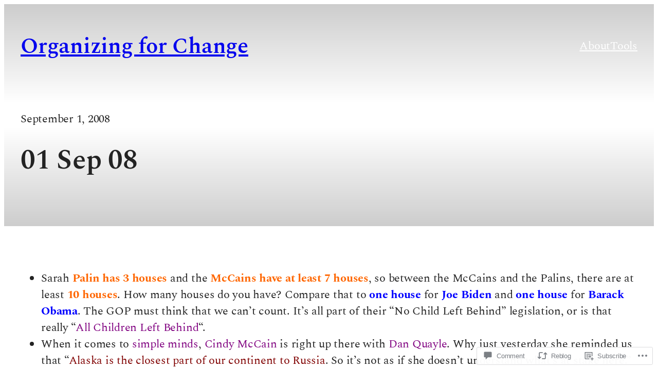

--- FILE ---
content_type: text/html; charset=UTF-8
request_url: https://pennsylvaniaforchange.wordpress.com/2008/09/01/01-sep-08/
body_size: 30590
content:
<!DOCTYPE html>
<html lang="en">
<head>
	<meta charset="UTF-8" />
	<meta name="viewport" content="width=device-width, initial-scale=1" />
<meta name='robots' content='max-image-preview:large' />
<title>01 Sep 08 &#8211; Organizing for Change</title>
<link rel='dns-prefetch' href='//s0.wp.com' />
<link rel='dns-prefetch' href='//widgets.wp.com' />
<link rel="alternate" type="application/rss+xml" title="Organizing for Change &raquo; Feed" href="https://pennsylvaniaforchange.wordpress.com/feed/" />
<link rel="alternate" type="application/rss+xml" title="Organizing for Change &raquo; Comments Feed" href="https://pennsylvaniaforchange.wordpress.com/comments/feed/" />
<link rel="alternate" type="application/rss+xml" title="Organizing for Change &raquo; 01 Sep 08 Comments Feed" href="https://pennsylvaniaforchange.wordpress.com/2008/09/01/01-sep-08/feed/" />
	<script type="text/javascript">
		/* <![CDATA[ */
		function addLoadEvent(func) {
			var oldonload = window.onload;
			if (typeof window.onload != 'function') {
				window.onload = func;
			} else {
				window.onload = function () {
					oldonload();
					func();
				}
			}
		}
		/* ]]> */
	</script>
	<link crossorigin='anonymous' rel='stylesheet' id='all-css-0-1' href='/_static/??-eJxtzEkKgDAMQNELWYNjcSGeRdog1Q7BpHh9UQRBXD74fDhImRQFo0DIinxeXGRYUWg222PgHCEkmz0y7OhnQasosXxUGuYC/o/ebfh+b135FMZKd02th77t1hMpiDR+&cssminify=yes' type='text/css' media='all' />
<style id='wp-block-site-title-inline-css'>
.wp-block-site-title{box-sizing:border-box}.wp-block-site-title :where(a){color:inherit;font-family:inherit;font-size:inherit;font-style:inherit;font-weight:inherit;letter-spacing:inherit;line-height:inherit;text-decoration:inherit}
/*# sourceURL=/wp-content/plugins/gutenberg-core/v22.2.0/build/styles/block-library/site-title/style.css */
</style>
<style id='wp-block-page-list-inline-css'>
.wp-block-navigation .wp-block-page-list{align-items:var(--navigation-layout-align,initial);background-color:inherit;display:flex;flex-direction:var(--navigation-layout-direction,initial);flex-wrap:var(--navigation-layout-wrap,wrap);justify-content:var(--navigation-layout-justify,initial)}.wp-block-navigation .wp-block-navigation-item{background-color:inherit}.wp-block-page-list{box-sizing:border-box}
/*# sourceURL=/wp-content/plugins/gutenberg-core/v22.2.0/build/styles/block-library/page-list/style.css */
</style>
<style id='wp-block-navigation-inline-css'>
.wp-block-navigation{position:relative}.wp-block-navigation ul{margin-bottom:0;margin-left:0;margin-top:0;padding-left:0}.wp-block-navigation ul,.wp-block-navigation ul li{list-style:none;padding:0}.wp-block-navigation .wp-block-navigation-item{align-items:center;background-color:inherit;display:flex;position:relative}.wp-block-navigation .wp-block-navigation-item .wp-block-navigation__submenu-container:empty{display:none}.wp-block-navigation .wp-block-navigation-item__content{display:block;z-index:1}.wp-block-navigation .wp-block-navigation-item__content.wp-block-navigation-item__content{color:inherit}.wp-block-navigation.has-text-decoration-underline .wp-block-navigation-item__content,.wp-block-navigation.has-text-decoration-underline .wp-block-navigation-item__content:active,.wp-block-navigation.has-text-decoration-underline .wp-block-navigation-item__content:focus{text-decoration:underline}.wp-block-navigation.has-text-decoration-line-through .wp-block-navigation-item__content,.wp-block-navigation.has-text-decoration-line-through .wp-block-navigation-item__content:active,.wp-block-navigation.has-text-decoration-line-through .wp-block-navigation-item__content:focus{text-decoration:line-through}.wp-block-navigation :where(a),.wp-block-navigation :where(a:active),.wp-block-navigation :where(a:focus){text-decoration:none}.wp-block-navigation .wp-block-navigation__submenu-icon{align-self:center;background-color:inherit;border:none;color:currentColor;display:inline-block;font-size:inherit;height:.6em;line-height:0;margin-left:.25em;padding:0;width:.6em}.wp-block-navigation .wp-block-navigation__submenu-icon svg{stroke:currentColor;display:inline-block;height:inherit;margin-top:.075em;width:inherit}.wp-block-navigation{--navigation-layout-justification-setting:flex-start;--navigation-layout-direction:row;--navigation-layout-wrap:wrap;--navigation-layout-justify:flex-start;--navigation-layout-align:center}.wp-block-navigation.is-vertical{--navigation-layout-direction:column;--navigation-layout-justify:initial;--navigation-layout-align:flex-start}.wp-block-navigation.no-wrap{--navigation-layout-wrap:nowrap}.wp-block-navigation.items-justified-center{--navigation-layout-justification-setting:center;--navigation-layout-justify:center}.wp-block-navigation.items-justified-center.is-vertical{--navigation-layout-align:center}.wp-block-navigation.items-justified-right{--navigation-layout-justification-setting:flex-end;--navigation-layout-justify:flex-end}.wp-block-navigation.items-justified-right.is-vertical{--navigation-layout-align:flex-end}.wp-block-navigation.items-justified-space-between{--navigation-layout-justification-setting:space-between;--navigation-layout-justify:space-between}.wp-block-navigation .has-child .wp-block-navigation__submenu-container{align-items:normal;background-color:inherit;color:inherit;display:flex;flex-direction:column;opacity:0;position:absolute;z-index:2}@media not (prefers-reduced-motion){.wp-block-navigation .has-child .wp-block-navigation__submenu-container{transition:opacity .1s linear}}.wp-block-navigation .has-child .wp-block-navigation__submenu-container{height:0;overflow:hidden;visibility:hidden;width:0}.wp-block-navigation .has-child .wp-block-navigation__submenu-container>.wp-block-navigation-item>.wp-block-navigation-item__content{display:flex;flex-grow:1;padding:.5em 1em}.wp-block-navigation .has-child .wp-block-navigation__submenu-container>.wp-block-navigation-item>.wp-block-navigation-item__content .wp-block-navigation__submenu-icon{margin-left:auto;margin-right:0}.wp-block-navigation .has-child .wp-block-navigation__submenu-container .wp-block-navigation-item__content{margin:0}.wp-block-navigation .has-child .wp-block-navigation__submenu-container{left:-1px;top:100%}@media (min-width:782px){.wp-block-navigation .has-child .wp-block-navigation__submenu-container .wp-block-navigation__submenu-container{left:100%;top:-1px}.wp-block-navigation .has-child .wp-block-navigation__submenu-container .wp-block-navigation__submenu-container:before{background:#0000;content:"";display:block;height:100%;position:absolute;right:100%;width:.5em}.wp-block-navigation .has-child .wp-block-navigation__submenu-container .wp-block-navigation__submenu-icon{margin-right:.25em}.wp-block-navigation .has-child .wp-block-navigation__submenu-container .wp-block-navigation__submenu-icon svg{transform:rotate(-90deg)}}.wp-block-navigation .has-child .wp-block-navigation-submenu__toggle[aria-expanded=true]~.wp-block-navigation__submenu-container,.wp-block-navigation .has-child:not(.open-on-click):hover>.wp-block-navigation__submenu-container,.wp-block-navigation .has-child:not(.open-on-click):not(.open-on-hover-click):focus-within>.wp-block-navigation__submenu-container{height:auto;min-width:200px;opacity:1;overflow:visible;visibility:visible;width:auto}.wp-block-navigation.has-background .has-child .wp-block-navigation__submenu-container{left:0;top:100%}@media (min-width:782px){.wp-block-navigation.has-background .has-child .wp-block-navigation__submenu-container .wp-block-navigation__submenu-container{left:100%;top:0}}.wp-block-navigation-submenu{display:flex;position:relative}.wp-block-navigation-submenu .wp-block-navigation__submenu-icon svg{stroke:currentColor}button.wp-block-navigation-item__content{background-color:initial;border:none;color:currentColor;font-family:inherit;font-size:inherit;font-style:inherit;font-weight:inherit;letter-spacing:inherit;line-height:inherit;text-align:left;text-transform:inherit}.wp-block-navigation-submenu__toggle{cursor:pointer}.wp-block-navigation-submenu__toggle[aria-expanded=true]+.wp-block-navigation__submenu-icon>svg,.wp-block-navigation-submenu__toggle[aria-expanded=true]>svg{transform:rotate(180deg)}.wp-block-navigation-item.open-on-click .wp-block-navigation-submenu__toggle{padding-left:0;padding-right:.85em}.wp-block-navigation-item.open-on-click .wp-block-navigation-submenu__toggle+.wp-block-navigation__submenu-icon{margin-left:-.6em;pointer-events:none}.wp-block-navigation-item.open-on-click button.wp-block-navigation-item__content:not(.wp-block-navigation-submenu__toggle){padding:0}.wp-block-navigation .wp-block-page-list,.wp-block-navigation__container,.wp-block-navigation__responsive-close,.wp-block-navigation__responsive-container,.wp-block-navigation__responsive-container-content,.wp-block-navigation__responsive-dialog{gap:inherit}:where(.wp-block-navigation.has-background .wp-block-navigation-item a:not(.wp-element-button)),:where(.wp-block-navigation.has-background .wp-block-navigation-submenu a:not(.wp-element-button)){padding:.5em 1em}:where(.wp-block-navigation .wp-block-navigation__submenu-container .wp-block-navigation-item a:not(.wp-element-button)),:where(.wp-block-navigation .wp-block-navigation__submenu-container .wp-block-navigation-submenu a:not(.wp-element-button)),:where(.wp-block-navigation .wp-block-navigation__submenu-container .wp-block-navigation-submenu button.wp-block-navigation-item__content),:where(.wp-block-navigation .wp-block-navigation__submenu-container .wp-block-pages-list__item button.wp-block-navigation-item__content){padding:.5em 1em}.wp-block-navigation.items-justified-right .wp-block-navigation__container .has-child .wp-block-navigation__submenu-container,.wp-block-navigation.items-justified-right .wp-block-page-list>.has-child .wp-block-navigation__submenu-container,.wp-block-navigation.items-justified-space-between .wp-block-page-list>.has-child:last-child .wp-block-navigation__submenu-container,.wp-block-navigation.items-justified-space-between>.wp-block-navigation__container>.has-child:last-child .wp-block-navigation__submenu-container{left:auto;right:0}.wp-block-navigation.items-justified-right .wp-block-navigation__container .has-child .wp-block-navigation__submenu-container .wp-block-navigation__submenu-container,.wp-block-navigation.items-justified-right .wp-block-page-list>.has-child .wp-block-navigation__submenu-container .wp-block-navigation__submenu-container,.wp-block-navigation.items-justified-space-between .wp-block-page-list>.has-child:last-child .wp-block-navigation__submenu-container .wp-block-navigation__submenu-container,.wp-block-navigation.items-justified-space-between>.wp-block-navigation__container>.has-child:last-child .wp-block-navigation__submenu-container .wp-block-navigation__submenu-container{left:-1px;right:-1px}@media (min-width:782px){.wp-block-navigation.items-justified-right .wp-block-navigation__container .has-child .wp-block-navigation__submenu-container .wp-block-navigation__submenu-container,.wp-block-navigation.items-justified-right .wp-block-page-list>.has-child .wp-block-navigation__submenu-container .wp-block-navigation__submenu-container,.wp-block-navigation.items-justified-space-between .wp-block-page-list>.has-child:last-child .wp-block-navigation__submenu-container .wp-block-navigation__submenu-container,.wp-block-navigation.items-justified-space-between>.wp-block-navigation__container>.has-child:last-child .wp-block-navigation__submenu-container .wp-block-navigation__submenu-container{left:auto;right:100%}}.wp-block-navigation:not(.has-background) .wp-block-navigation__submenu-container{background-color:#fff;border:1px solid #00000026}.wp-block-navigation.has-background .wp-block-navigation__submenu-container{background-color:inherit}.wp-block-navigation:not(.has-text-color) .wp-block-navigation__submenu-container{color:#000}.wp-block-navigation__container{align-items:var(--navigation-layout-align,initial);display:flex;flex-direction:var(--navigation-layout-direction,initial);flex-wrap:var(--navigation-layout-wrap,wrap);justify-content:var(--navigation-layout-justify,initial);list-style:none;margin:0;padding-left:0}.wp-block-navigation__container .is-responsive{display:none}.wp-block-navigation__container:only-child,.wp-block-page-list:only-child{flex-grow:1}@keyframes overlay-menu__fade-in-animation{0%{opacity:0;transform:translateY(.5em)}to{opacity:1;transform:translateY(0)}}.wp-block-navigation__responsive-container{bottom:0;display:none;left:0;position:fixed;right:0;top:0}.wp-block-navigation__responsive-container :where(.wp-block-navigation-item a){color:inherit}.wp-block-navigation__responsive-container .wp-block-navigation__responsive-container-content{align-items:var(--navigation-layout-align,initial);display:flex;flex-direction:var(--navigation-layout-direction,initial);flex-wrap:var(--navigation-layout-wrap,wrap);justify-content:var(--navigation-layout-justify,initial)}.wp-block-navigation__responsive-container:not(.is-menu-open.is-menu-open){background-color:inherit!important;color:inherit!important}.wp-block-navigation__responsive-container.is-menu-open{background-color:inherit;display:flex;flex-direction:column}@media not (prefers-reduced-motion){.wp-block-navigation__responsive-container.is-menu-open{animation:overlay-menu__fade-in-animation .1s ease-out;animation-fill-mode:forwards}}.wp-block-navigation__responsive-container.is-menu-open{overflow:auto;padding:clamp(1rem,var(--wp--style--root--padding-top),20rem) clamp(1rem,var(--wp--style--root--padding-right),20rem) clamp(1rem,var(--wp--style--root--padding-bottom),20rem) clamp(1rem,var(--wp--style--root--padding-left),20rem);z-index:100000}.wp-block-navigation__responsive-container.is-menu-open .wp-block-navigation__responsive-container-content{align-items:var(--navigation-layout-justification-setting,inherit);display:flex;flex-direction:column;flex-wrap:nowrap;overflow:visible;padding-top:calc(2rem + 24px)}.wp-block-navigation__responsive-container.is-menu-open .wp-block-navigation__responsive-container-content,.wp-block-navigation__responsive-container.is-menu-open .wp-block-navigation__responsive-container-content .wp-block-navigation__container,.wp-block-navigation__responsive-container.is-menu-open .wp-block-navigation__responsive-container-content .wp-block-page-list{justify-content:flex-start}.wp-block-navigation__responsive-container.is-menu-open .wp-block-navigation__responsive-container-content .wp-block-navigation__submenu-icon{display:none}.wp-block-navigation__responsive-container.is-menu-open .wp-block-navigation__responsive-container-content .has-child .wp-block-navigation__submenu-container{border:none;height:auto;min-width:200px;opacity:1;overflow:initial;padding-left:2rem;padding-right:2rem;position:static;visibility:visible;width:auto}.wp-block-navigation__responsive-container.is-menu-open .wp-block-navigation__responsive-container-content .wp-block-navigation__container,.wp-block-navigation__responsive-container.is-menu-open .wp-block-navigation__responsive-container-content .wp-block-navigation__submenu-container{gap:inherit}.wp-block-navigation__responsive-container.is-menu-open .wp-block-navigation__responsive-container-content .wp-block-navigation__submenu-container{padding-top:var(--wp--style--block-gap,2em)}.wp-block-navigation__responsive-container.is-menu-open .wp-block-navigation__responsive-container-content .wp-block-navigation-item__content{padding:0}.wp-block-navigation__responsive-container.is-menu-open .wp-block-navigation__responsive-container-content .wp-block-navigation-item,.wp-block-navigation__responsive-container.is-menu-open .wp-block-navigation__responsive-container-content .wp-block-navigation__container,.wp-block-navigation__responsive-container.is-menu-open .wp-block-navigation__responsive-container-content .wp-block-page-list{align-items:var(--navigation-layout-justification-setting,initial);display:flex;flex-direction:column}.wp-block-navigation__responsive-container.is-menu-open .wp-block-navigation-item,.wp-block-navigation__responsive-container.is-menu-open .wp-block-navigation-item .wp-block-navigation__submenu-container,.wp-block-navigation__responsive-container.is-menu-open .wp-block-navigation__container,.wp-block-navigation__responsive-container.is-menu-open .wp-block-page-list{background:#0000!important;color:inherit!important}.wp-block-navigation__responsive-container.is-menu-open .wp-block-navigation__submenu-container.wp-block-navigation__submenu-container.wp-block-navigation__submenu-container.wp-block-navigation__submenu-container{left:auto;right:auto}@media (min-width:600px){.wp-block-navigation__responsive-container:not(.hidden-by-default):not(.is-menu-open){background-color:inherit;display:block;position:relative;width:100%;z-index:auto}.wp-block-navigation__responsive-container:not(.hidden-by-default):not(.is-menu-open) .wp-block-navigation__responsive-container-close{display:none}.wp-block-navigation__responsive-container.is-menu-open .wp-block-navigation__submenu-container.wp-block-navigation__submenu-container.wp-block-navigation__submenu-container.wp-block-navigation__submenu-container{left:0}}.wp-block-navigation:not(.has-background) .wp-block-navigation__responsive-container.is-menu-open{background-color:#fff}.wp-block-navigation:not(.has-text-color) .wp-block-navigation__responsive-container.is-menu-open{color:#000}.wp-block-navigation__toggle_button_label{font-size:1rem;font-weight:700}.wp-block-navigation__responsive-container-close,.wp-block-navigation__responsive-container-open{background:#0000;border:none;color:currentColor;cursor:pointer;margin:0;padding:0;text-transform:inherit;vertical-align:middle}.wp-block-navigation__responsive-container-close svg,.wp-block-navigation__responsive-container-open svg{fill:currentColor;display:block;height:24px;pointer-events:none;width:24px}.wp-block-navigation__responsive-container-open{display:flex}.wp-block-navigation__responsive-container-open.wp-block-navigation__responsive-container-open.wp-block-navigation__responsive-container-open{font-family:inherit;font-size:inherit;font-weight:inherit}@media (min-width:600px){.wp-block-navigation__responsive-container-open:not(.always-shown){display:none}}.wp-block-navigation__responsive-container-close{position:absolute;right:0;top:0;z-index:2}.wp-block-navigation__responsive-container-close.wp-block-navigation__responsive-container-close.wp-block-navigation__responsive-container-close{font-family:inherit;font-size:inherit;font-weight:inherit}.wp-block-navigation__responsive-close{width:100%}.has-modal-open .wp-block-navigation__responsive-close{margin-left:auto;margin-right:auto;max-width:var(--wp--style--global--wide-size,100%)}.wp-block-navigation__responsive-close:focus{outline:none}.is-menu-open .wp-block-navigation__responsive-close,.is-menu-open .wp-block-navigation__responsive-container-content,.is-menu-open .wp-block-navigation__responsive-dialog{box-sizing:border-box}.wp-block-navigation__responsive-dialog{position:relative}.has-modal-open .admin-bar .is-menu-open .wp-block-navigation__responsive-dialog{margin-top:46px}@media (min-width:782px){.has-modal-open .admin-bar .is-menu-open .wp-block-navigation__responsive-dialog{margin-top:32px}}html.has-modal-open{overflow:hidden}
/*# sourceURL=/wp-content/plugins/gutenberg-core/v22.2.0/build/styles/block-library/navigation/style.css */
</style>
<style id='wp-block-group-inline-css'>
.wp-block-group{box-sizing:border-box}:where(.wp-block-group.wp-block-group-is-layout-constrained){position:relative}
/*# sourceURL=/wp-content/plugins/gutenberg-core/v22.2.0/build/styles/block-library/group/style.css */
</style>
<style id='wp-block-post-date-inline-css'>
.wp-block-post-date{box-sizing:border-box}
/*# sourceURL=/wp-content/plugins/gutenberg-core/v22.2.0/build/styles/block-library/post-date/style.css */
</style>
<style id='wp-block-post-title-inline-css'>
.wp-block-post-title{box-sizing:border-box;word-break:break-word}.wp-block-post-title :where(a){display:inline-block;font-family:inherit;font-size:inherit;font-style:inherit;font-weight:inherit;letter-spacing:inherit;line-height:inherit;text-decoration:inherit}
/*# sourceURL=/wp-content/plugins/gutenberg-core/v22.2.0/build/styles/block-library/post-title/style.css */
</style>
<link crossorigin='anonymous' rel='stylesheet' id='all-css-12-1' href='/wp-content/plugins/gutenberg-core/v22.2.0/build/styles/block-library/cover/style.css?m=1764855221i&cssminify=yes' type='text/css' media='all' />
<style id='wp-block-post-content-inline-css'>
.wp-block-post-content{display:flow-root}
/*# sourceURL=/wp-content/plugins/gutenberg-core/v22.2.0/build/styles/block-library/post-content/style.css */
</style>
<style id='wp-block-avatar-inline-css'>
.wp-block-avatar{line-height:0}.wp-block-avatar,.wp-block-avatar img{box-sizing:border-box}.wp-block-avatar.aligncenter{text-align:center}
/*# sourceURL=/wp-content/plugins/gutenberg-core/v22.2.0/build/styles/block-library/avatar/style.css */
</style>
<style id='wp-block-paragraph-inline-css'>
.is-small-text{font-size:.875em}.is-regular-text{font-size:1em}.is-large-text{font-size:2.25em}.is-larger-text{font-size:3em}.has-drop-cap:not(:focus):first-letter{float:left;font-size:8.4em;font-style:normal;font-weight:100;line-height:.68;margin:.05em .1em 0 0;text-transform:uppercase}body.rtl .has-drop-cap:not(:focus):first-letter{float:none;margin-left:.1em}p.has-drop-cap.has-background{overflow:hidden}:root :where(p.has-background){padding:1.25em 2.375em}:where(p.has-text-color:not(.has-link-color)) a{color:inherit}p.has-text-align-left[style*="writing-mode:vertical-lr"],p.has-text-align-right[style*="writing-mode:vertical-rl"]{rotate:180deg}
/*# sourceURL=/wp-content/plugins/gutenberg-core/v22.2.0/build/styles/block-library/paragraph/style.css */
</style>
<style id='wp-block-post-author-name-inline-css'>
.wp-block-post-author-name{box-sizing:border-box}
/*# sourceURL=/wp-content/plugins/gutenberg-core/v22.2.0/build/styles/block-library/post-author-name/style.css */
</style>
<style id='wp-block-post-author-biography-inline-css'>
.wp-block-post-author-biography{box-sizing:border-box}
/*# sourceURL=/wp-content/plugins/gutenberg-core/v22.2.0/build/styles/block-library/post-author-biography/style.css */
</style>
<style id='wp-block-post-terms-inline-css'>
.wp-block-post-terms{box-sizing:border-box}.wp-block-post-terms .wp-block-post-terms__separator{white-space:pre-wrap}
/*# sourceURL=/wp-content/plugins/gutenberg-core/v22.2.0/build/styles/block-library/post-terms/style.css */
</style>
<style id='wp-block-comment-author-name-inline-css'>
.wp-block-comment-author-name{box-sizing:border-box}
/*# sourceURL=/wp-content/plugins/gutenberg-core/v22.2.0/build/styles/block-library/comment-author-name/style.css */
</style>
<style id='wp-block-comment-date-inline-css'>
.wp-block-comment-date{box-sizing:border-box}
/*# sourceURL=/wp-content/plugins/gutenberg-core/v22.2.0/build/styles/block-library/comment-date/style.css */
</style>
<style id='wp-block-comment-content-inline-css'>
.comment-awaiting-moderation{display:block;font-size:.875em;line-height:1.5}.wp-block-comment-content{box-sizing:border-box}
/*# sourceURL=/wp-content/plugins/gutenberg-core/v22.2.0/build/styles/block-library/comment-content/style.css */
</style>
<style id='wp-block-comment-template-inline-css'>
.wp-block-comment-template{box-sizing:border-box;list-style:none;margin-bottom:0;max-width:100%;padding:0}.wp-block-comment-template li{clear:both}.wp-block-comment-template ol{list-style:none;margin-bottom:0;max-width:100%;padding-left:2rem}.wp-block-comment-template.alignleft{float:left}.wp-block-comment-template.aligncenter{margin-left:auto;margin-right:auto;width:fit-content}.wp-block-comment-template.alignright{float:right}
/*# sourceURL=/wp-content/plugins/gutenberg-core/v22.2.0/build/styles/block-library/comment-template/style.css */
</style>
<style id='wp-block-post-comments-form-inline-css'>
:where(.wp-block-post-comments-form input:not([type=submit])),:where(.wp-block-post-comments-form textarea){border:1px solid #949494;font-family:inherit;font-size:1em}:where(.wp-block-post-comments-form input:where(:not([type=submit]):not([type=checkbox]))),:where(.wp-block-post-comments-form textarea){padding:calc(.667em + 2px)}.wp-block-post-comments-form{box-sizing:border-box}.wp-block-post-comments-form[style*=font-weight] :where(.comment-reply-title){font-weight:inherit}.wp-block-post-comments-form[style*=font-family] :where(.comment-reply-title){font-family:inherit}.wp-block-post-comments-form[class*=-font-size] :where(.comment-reply-title),.wp-block-post-comments-form[style*=font-size] :where(.comment-reply-title){font-size:inherit}.wp-block-post-comments-form[style*=line-height] :where(.comment-reply-title){line-height:inherit}.wp-block-post-comments-form[style*=font-style] :where(.comment-reply-title){font-style:inherit}.wp-block-post-comments-form[style*=letter-spacing] :where(.comment-reply-title){letter-spacing:inherit}.wp-block-post-comments-form :where(input[type=submit]){box-shadow:none;cursor:pointer;display:inline-block;overflow-wrap:break-word;text-align:center}.wp-block-post-comments-form .comment-form input:not([type=submit]):not([type=checkbox]):not([type=hidden]),.wp-block-post-comments-form .comment-form textarea{box-sizing:border-box;display:block;width:100%}.wp-block-post-comments-form .comment-form-author label,.wp-block-post-comments-form .comment-form-email label,.wp-block-post-comments-form .comment-form-url label{display:block;margin-bottom:.25em}.wp-block-post-comments-form .comment-form-cookies-consent{display:flex;gap:.25em}.wp-block-post-comments-form .comment-form-cookies-consent #wp-comment-cookies-consent{margin-top:.35em}.wp-block-post-comments-form .comment-reply-title{margin-bottom:0}.wp-block-post-comments-form .comment-reply-title :where(small){font-size:var(--wp--preset--font-size--medium,smaller);margin-left:.5em}
/*# sourceURL=/wp-content/plugins/gutenberg-core/v22.2.0/build/styles/block-library/post-comments-form/style.css */
</style>
<style id='wp-block-buttons-inline-css'>
.wp-block-buttons{box-sizing:border-box}.wp-block-buttons.is-vertical{flex-direction:column}.wp-block-buttons.is-vertical>.wp-block-button:last-child{margin-bottom:0}.wp-block-buttons>.wp-block-button{display:inline-block;margin:0}.wp-block-buttons.is-content-justification-left{justify-content:flex-start}.wp-block-buttons.is-content-justification-left.is-vertical{align-items:flex-start}.wp-block-buttons.is-content-justification-center{justify-content:center}.wp-block-buttons.is-content-justification-center.is-vertical{align-items:center}.wp-block-buttons.is-content-justification-right{justify-content:flex-end}.wp-block-buttons.is-content-justification-right.is-vertical{align-items:flex-end}.wp-block-buttons.is-content-justification-space-between{justify-content:space-between}.wp-block-buttons.aligncenter{text-align:center}.wp-block-buttons:not(.is-content-justification-space-between,.is-content-justification-right,.is-content-justification-left,.is-content-justification-center) .wp-block-button.aligncenter{margin-left:auto;margin-right:auto;width:100%}.wp-block-buttons[style*=text-decoration] .wp-block-button,.wp-block-buttons[style*=text-decoration] .wp-block-button__link{text-decoration:inherit}.wp-block-buttons.has-custom-font-size .wp-block-button__link{font-size:inherit}.wp-block-buttons .wp-block-button__link{width:100%}.wp-block-button.aligncenter{text-align:center}
/*# sourceURL=/wp-content/plugins/gutenberg-core/v22.2.0/build/styles/block-library/buttons/style.css */
</style>
<style id='wp-block-button-inline-css'>
.wp-block-button__link{align-content:center;box-sizing:border-box;cursor:pointer;display:inline-block;height:100%;text-align:center;word-break:break-word}.wp-block-button__link.aligncenter{text-align:center}.wp-block-button__link.alignright{text-align:right}:where(.wp-block-button__link){border-radius:9999px;box-shadow:none;padding:calc(.667em + 2px) calc(1.333em + 2px);text-decoration:none}.wp-block-button[style*=text-decoration] .wp-block-button__link{text-decoration:inherit}.wp-block-buttons>.wp-block-button.has-custom-width{max-width:none}.wp-block-buttons>.wp-block-button.has-custom-width .wp-block-button__link{width:100%}.wp-block-buttons>.wp-block-button.has-custom-font-size .wp-block-button__link{font-size:inherit}.wp-block-buttons>.wp-block-button.wp-block-button__width-25{width:calc(25% - var(--wp--style--block-gap, .5em)*.75)}.wp-block-buttons>.wp-block-button.wp-block-button__width-50{width:calc(50% - var(--wp--style--block-gap, .5em)*.5)}.wp-block-buttons>.wp-block-button.wp-block-button__width-75{width:calc(75% - var(--wp--style--block-gap, .5em)*.25)}.wp-block-buttons>.wp-block-button.wp-block-button__width-100{flex-basis:100%;width:100%}.wp-block-buttons.is-vertical>.wp-block-button.wp-block-button__width-25{width:25%}.wp-block-buttons.is-vertical>.wp-block-button.wp-block-button__width-50{width:50%}.wp-block-buttons.is-vertical>.wp-block-button.wp-block-button__width-75{width:75%}.wp-block-button.is-style-squared,.wp-block-button__link.wp-block-button.is-style-squared{border-radius:0}.wp-block-button.no-border-radius,.wp-block-button__link.no-border-radius{border-radius:0!important}:root :where(.wp-block-button .wp-block-button__link.is-style-outline),:root :where(.wp-block-button.is-style-outline>.wp-block-button__link){border:2px solid;padding:.667em 1.333em}:root :where(.wp-block-button .wp-block-button__link.is-style-outline:not(.has-text-color)),:root :where(.wp-block-button.is-style-outline>.wp-block-button__link:not(.has-text-color)){color:currentColor}:root :where(.wp-block-button .wp-block-button__link.is-style-outline:not(.has-background)),:root :where(.wp-block-button.is-style-outline>.wp-block-button__link:not(.has-background)){background-color:initial;background-image:none}
/*# sourceURL=/wp-content/plugins/gutenberg-core/v22.2.0/build/styles/block-library/button/style.css */
</style>
<style id='wp-block-comments-inline-css'>
.wp-block-post-comments{box-sizing:border-box}.wp-block-post-comments .alignleft{float:left}.wp-block-post-comments .alignright{float:right}.wp-block-post-comments .navigation:after{clear:both;content:"";display:table}.wp-block-post-comments .commentlist{clear:both;list-style:none;margin:0;padding:0}.wp-block-post-comments .commentlist .comment{min-height:2.25em;padding-left:3.25em}.wp-block-post-comments .commentlist .comment p{font-size:1em;line-height:1.8;margin:1em 0}.wp-block-post-comments .commentlist .children{list-style:none;margin:0;padding:0}.wp-block-post-comments .comment-author{line-height:1.5}.wp-block-post-comments .comment-author .avatar{border-radius:1.5em;display:block;float:left;height:2.5em;margin-right:.75em;margin-top:.5em;width:2.5em}.wp-block-post-comments .comment-author cite{font-style:normal}.wp-block-post-comments .comment-meta{font-size:.875em;line-height:1.5}.wp-block-post-comments .comment-meta b{font-weight:400}.wp-block-post-comments .comment-meta .comment-awaiting-moderation{display:block;margin-bottom:1em;margin-top:1em}.wp-block-post-comments .comment-body .commentmetadata{font-size:.875em}.wp-block-post-comments .comment-form-author label,.wp-block-post-comments .comment-form-comment label,.wp-block-post-comments .comment-form-email label,.wp-block-post-comments .comment-form-url label{display:block;margin-bottom:.25em}.wp-block-post-comments .comment-form input:not([type=submit]):not([type=checkbox]),.wp-block-post-comments .comment-form textarea{box-sizing:border-box;display:block;width:100%}.wp-block-post-comments .comment-form-cookies-consent{display:flex;gap:.25em}.wp-block-post-comments .comment-form-cookies-consent #wp-comment-cookies-consent{margin-top:.35em}.wp-block-post-comments .comment-reply-title{margin-bottom:0}.wp-block-post-comments .comment-reply-title :where(small){font-size:var(--wp--preset--font-size--medium,smaller);margin-left:.5em}.wp-block-post-comments .reply{font-size:.875em;margin-bottom:1.4em}.wp-block-post-comments input:not([type=submit]),.wp-block-post-comments textarea{border:1px solid #949494;font-family:inherit;font-size:1em}.wp-block-post-comments input:not([type=submit]):not([type=checkbox]),.wp-block-post-comments textarea{padding:calc(.667em + 2px)}:where(.wp-block-post-comments input[type=submit]){border:none}.wp-block-comments{box-sizing:border-box}
/*# sourceURL=/wp-content/plugins/gutenberg-core/v22.2.0/build/styles/block-library/comments/style.css */
</style>
<style id='wp-emoji-styles-inline-css'>

	img.wp-smiley, img.emoji {
		display: inline !important;
		border: none !important;
		box-shadow: none !important;
		height: 1em !important;
		width: 1em !important;
		margin: 0 0.07em !important;
		vertical-align: -0.1em !important;
		background: none !important;
		padding: 0 !important;
	}
/*# sourceURL=wp-emoji-styles-inline-css */
</style>
<style id='wp-block-library-inline-css'>
:root{--wp-block-synced-color:#7a00df;--wp-block-synced-color--rgb:122,0,223;--wp-bound-block-color:var(--wp-block-synced-color);--wp-editor-canvas-background:#ddd;--wp-admin-theme-color:#007cba;--wp-admin-theme-color--rgb:0,124,186;--wp-admin-theme-color-darker-10:#006ba1;--wp-admin-theme-color-darker-10--rgb:0,107,160.5;--wp-admin-theme-color-darker-20:#005a87;--wp-admin-theme-color-darker-20--rgb:0,90,135;--wp-admin-border-width-focus:2px}@media (min-resolution:192dpi){:root{--wp-admin-border-width-focus:1.5px}}.wp-element-button{cursor:pointer}:root .has-very-light-gray-background-color{background-color:#eee}:root .has-very-dark-gray-background-color{background-color:#313131}:root .has-very-light-gray-color{color:#eee}:root .has-very-dark-gray-color{color:#313131}:root .has-vivid-green-cyan-to-vivid-cyan-blue-gradient-background{background:linear-gradient(135deg,#00d084,#0693e3)}:root .has-purple-crush-gradient-background{background:linear-gradient(135deg,#34e2e4,#4721fb 50%,#ab1dfe)}:root .has-hazy-dawn-gradient-background{background:linear-gradient(135deg,#faaca8,#dad0ec)}:root .has-subdued-olive-gradient-background{background:linear-gradient(135deg,#fafae1,#67a671)}:root .has-atomic-cream-gradient-background{background:linear-gradient(135deg,#fdd79a,#004a59)}:root .has-nightshade-gradient-background{background:linear-gradient(135deg,#330968,#31cdcf)}:root .has-midnight-gradient-background{background:linear-gradient(135deg,#020381,#2874fc)}:root{--wp--preset--font-size--normal:16px;--wp--preset--font-size--huge:42px}.has-regular-font-size{font-size:1em}.has-larger-font-size{font-size:2.625em}.has-normal-font-size{font-size:var(--wp--preset--font-size--normal)}.has-huge-font-size{font-size:var(--wp--preset--font-size--huge)}:root .has-text-align-center{text-align:center}:root .has-text-align-left{text-align:left}:root .has-text-align-right{text-align:right}.has-fit-text{white-space:nowrap!important}#end-resizable-editor-section{display:none}.aligncenter{clear:both}.items-justified-left{justify-content:flex-start}.items-justified-center{justify-content:center}.items-justified-right{justify-content:flex-end}.items-justified-space-between{justify-content:space-between}.screen-reader-text{word-wrap:normal!important;border:0;clip-path:inset(50%);height:1px;margin:-1px;overflow:hidden;padding:0;position:absolute;width:1px}.screen-reader-text:focus{background-color:#ddd;clip-path:none;color:#444;display:block;font-size:1em;height:auto;left:5px;line-height:normal;padding:15px 23px 14px;text-decoration:none;top:5px;width:auto;z-index:100000}html :where(.has-border-color){border-style:solid}html :where([style*=border-top-color]){border-top-style:solid}html :where([style*=border-right-color]){border-right-style:solid}html :where([style*=border-bottom-color]){border-bottom-style:solid}html :where([style*=border-left-color]){border-left-style:solid}html :where([style*=border-width]){border-style:solid}html :where([style*=border-top-width]){border-top-style:solid}html :where([style*=border-right-width]){border-right-style:solid}html :where([style*=border-bottom-width]){border-bottom-style:solid}html :where([style*=border-left-width]){border-left-style:solid}html :where(img[class*=wp-image-]){height:auto;max-width:100%}:where(figure){margin:0 0 1em}html :where(.is-position-sticky){--wp-admin--admin-bar--position-offset:var(--wp-admin--admin-bar--height,0px)}@media screen and (max-width:600px){html :where(.is-position-sticky){--wp-admin--admin-bar--position-offset:0px}}
.has-text-align-justify {
	text-align:justify;
}
.has-text-align-justify{text-align:justify;}
/*# sourceURL=wp-block-library-inline-css */
</style>
<link crossorigin='anonymous' rel='stylesheet' id='all-css-50-1' href='/wp-content/plugins/coblocks/2.18.1-simple-rev.4/dist/coblocks-style.css?m=1681832297i&cssminify=yes' type='text/css' media='all' />
<style id='wp-block-template-skip-link-inline-css'>

		.skip-link.screen-reader-text {
			border: 0;
			clip-path: inset(50%);
			height: 1px;
			margin: -1px;
			overflow: hidden;
			padding: 0;
			position: absolute !important;
			width: 1px;
			word-wrap: normal !important;
		}

		.skip-link.screen-reader-text:focus {
			background-color: #eee;
			clip-path: none;
			color: #444;
			display: block;
			font-size: 1em;
			height: auto;
			left: 5px;
			line-height: normal;
			padding: 15px 23px 14px;
			text-decoration: none;
			top: 5px;
			width: auto;
			z-index: 100000;
		}
/*# sourceURL=wp-block-template-skip-link-inline-css */
</style>
<link crossorigin='anonymous' rel='stylesheet' id='all-css-52-1' href='/_static/??/wp-content/mu-plugins/core-compat/wp-mediaelement.css,/wp-content/mu-plugins/wpcom-bbpress-premium-themes.css?m=1432920480j&cssminify=yes' type='text/css' media='all' />
<style id='global-styles-inline-css'>
:root{--wp--preset--aspect-ratio--square: 1;--wp--preset--aspect-ratio--4-3: 4/3;--wp--preset--aspect-ratio--3-4: 3/4;--wp--preset--aspect-ratio--3-2: 3/2;--wp--preset--aspect-ratio--2-3: 2/3;--wp--preset--aspect-ratio--16-9: 16/9;--wp--preset--aspect-ratio--9-16: 9/16;--wp--preset--color--black: #000000;--wp--preset--color--cyan-bluish-gray: #abb8c3;--wp--preset--color--white: #ffffff;--wp--preset--color--pale-pink: #f78da7;--wp--preset--color--vivid-red: #cf2e2e;--wp--preset--color--luminous-vivid-orange: #ff6900;--wp--preset--color--luminous-vivid-amber: #fcb900;--wp--preset--color--light-green-cyan: #7bdcb5;--wp--preset--color--vivid-green-cyan: #00d084;--wp--preset--color--pale-cyan-blue: #8ed1fc;--wp--preset--color--vivid-cyan-blue: #0693e3;--wp--preset--color--vivid-purple: #9b51e0;--wp--preset--color--base: #ffffff;--wp--preset--color--contrast: #232323;--wp--preset--color--primary: #0070f6;--wp--preset--color--secondary: #e5e5e5;--wp--preset--gradient--vivid-cyan-blue-to-vivid-purple: linear-gradient(135deg,rgb(6,147,227) 0%,rgb(155,81,224) 100%);--wp--preset--gradient--light-green-cyan-to-vivid-green-cyan: linear-gradient(135deg,rgb(122,220,180) 0%,rgb(0,208,130) 100%);--wp--preset--gradient--luminous-vivid-amber-to-luminous-vivid-orange: linear-gradient(135deg,rgb(252,185,0) 0%,rgb(255,105,0) 100%);--wp--preset--gradient--luminous-vivid-orange-to-vivid-red: linear-gradient(135deg,rgb(255,105,0) 0%,rgb(207,46,46) 100%);--wp--preset--gradient--very-light-gray-to-cyan-bluish-gray: linear-gradient(135deg,rgb(238,238,238) 0%,rgb(169,184,195) 100%);--wp--preset--gradient--cool-to-warm-spectrum: linear-gradient(135deg,rgb(74,234,220) 0%,rgb(151,120,209) 20%,rgb(207,42,186) 40%,rgb(238,44,130) 60%,rgb(251,105,98) 80%,rgb(254,248,76) 100%);--wp--preset--gradient--blush-light-purple: linear-gradient(135deg,rgb(255,206,236) 0%,rgb(152,150,240) 100%);--wp--preset--gradient--blush-bordeaux: linear-gradient(135deg,rgb(254,205,165) 0%,rgb(254,45,45) 50%,rgb(107,0,62) 100%);--wp--preset--gradient--luminous-dusk: linear-gradient(135deg,rgb(255,203,112) 0%,rgb(199,81,192) 50%,rgb(65,88,208) 100%);--wp--preset--gradient--pale-ocean: linear-gradient(135deg,rgb(255,245,203) 0%,rgb(182,227,212) 50%,rgb(51,167,181) 100%);--wp--preset--gradient--electric-grass: linear-gradient(135deg,rgb(202,248,128) 0%,rgb(113,206,126) 100%);--wp--preset--gradient--midnight: linear-gradient(135deg,rgb(2,3,129) 0%,rgb(40,116,252) 100%);--wp--preset--font-size--small: clamp(0.88rem, 0.88rem + ((1vw - 0.2rem) * 0.55), 1.1rem);--wp--preset--font-size--medium: clamp(1.1rem, 1.1rem + ((1vw - 0.2rem) * 0.687), 1.375rem);--wp--preset--font-size--large: clamp(1.375rem, 1.375rem + ((1vw - 0.2rem) * 0.86), 1.719rem);--wp--preset--font-size--x-large: clamp(1.719rem, 1.719rem + ((1vw - 0.2rem) * 1.073), 2.148rem);--wp--preset--font-size--x-small: clamp(0.704rem, 0.704rem + ((1vw - 0.2rem) * 0.44), 0.88rem);--wp--preset--font-size--xx-large: clamp(2.148rem, 2.148rem + ((1vw - 0.2rem) * 1.345), 2.686rem);--wp--preset--font-size--xxx-large: clamp(2.686rem, 2.686rem + ((1vw - 0.2rem) * 1.678), 3.357rem);--wp--preset--font-family--albert-sans: 'Albert Sans', sans-serif;--wp--preset--font-family--alegreya: Alegreya, serif;--wp--preset--font-family--arvo: Arvo, serif;--wp--preset--font-family--bodoni-moda: 'Bodoni Moda', serif;--wp--preset--font-family--bricolage-grotesque: 'Bricolage Grotesque', sans-serif;--wp--preset--font-family--cabin: Cabin, sans-serif;--wp--preset--font-family--chivo: Chivo, sans-serif;--wp--preset--font-family--commissioner: Commissioner, sans-serif;--wp--preset--font-family--cormorant: Cormorant, serif;--wp--preset--font-family--courier-prime: 'Courier Prime', monospace;--wp--preset--font-family--crimson-pro: 'Crimson Pro', serif;--wp--preset--font-family--dm-mono: 'DM Mono', monospace;--wp--preset--font-family--dm-sans: 'DM Sans', sans-serif;--wp--preset--font-family--dm-serif-display: 'DM Serif Display', serif;--wp--preset--font-family--domine: Domine, serif;--wp--preset--font-family--eb-garamond: 'EB Garamond', serif;--wp--preset--font-family--epilogue: Epilogue, sans-serif;--wp--preset--font-family--fahkwang: Fahkwang, sans-serif;--wp--preset--font-family--figtree: Figtree, sans-serif;--wp--preset--font-family--fira-sans: 'Fira Sans', sans-serif;--wp--preset--font-family--fjalla-one: 'Fjalla One', sans-serif;--wp--preset--font-family--fraunces: Fraunces, serif;--wp--preset--font-family--gabarito: Gabarito, system-ui;--wp--preset--font-family--ibm-plex-mono: 'IBM Plex Mono', monospace;--wp--preset--font-family--ibm-plex-sans: 'IBM Plex Sans', sans-serif;--wp--preset--font-family--ibarra-real-nova: 'Ibarra Real Nova', serif;--wp--preset--font-family--instrument-serif: 'Instrument Serif', serif;--wp--preset--font-family--inter: Inter, sans-serif;--wp--preset--font-family--josefin-sans: 'Josefin Sans', sans-serif;--wp--preset--font-family--jost: Jost, sans-serif;--wp--preset--font-family--libre-baskerville: 'Libre Baskerville', serif;--wp--preset--font-family--libre-franklin: 'Libre Franklin', sans-serif;--wp--preset--font-family--literata: Literata, serif;--wp--preset--font-family--lora: Lora, serif;--wp--preset--font-family--merriweather: Merriweather, serif;--wp--preset--font-family--montserrat: Montserrat, sans-serif;--wp--preset--font-family--newsreader: Newsreader, serif;--wp--preset--font-family--noto-sans-mono: 'Noto Sans Mono', sans-serif;--wp--preset--font-family--nunito: Nunito, sans-serif;--wp--preset--font-family--open-sans: 'Open Sans', sans-serif;--wp--preset--font-family--overpass: Overpass, sans-serif;--wp--preset--font-family--pt-serif: 'PT Serif', serif;--wp--preset--font-family--petrona: Petrona, serif;--wp--preset--font-family--piazzolla: Piazzolla, serif;--wp--preset--font-family--playfair-display: 'Playfair Display', serif;--wp--preset--font-family--plus-jakarta-sans: 'Plus Jakarta Sans', sans-serif;--wp--preset--font-family--poppins: Poppins, sans-serif;--wp--preset--font-family--raleway: Raleway, sans-serif;--wp--preset--font-family--roboto: Roboto, sans-serif;--wp--preset--font-family--roboto-slab: 'Roboto Slab', serif;--wp--preset--font-family--rubik: Rubik, sans-serif;--wp--preset--font-family--rufina: Rufina, serif;--wp--preset--font-family--sora: Sora, sans-serif;--wp--preset--font-family--source-sans-3: Source_Sans_3;--wp--preset--font-family--source-serif-4: 'Source Serif 4', serif;--wp--preset--font-family--space-mono: 'Space Mono', monospace;--wp--preset--font-family--syne: Syne, sans-serif;--wp--preset--font-family--texturina: Texturina, serif;--wp--preset--font-family--urbanist: Urbanist, sans-serif;--wp--preset--font-family--work-sans: 'Work Sans', sans-serif;--wp--preset--font-family--spectral: Spectral;--wp--preset--spacing--20: 0.25rem;--wp--preset--spacing--30: 0.5rem;--wp--preset--spacing--40: 1rem;--wp--preset--spacing--50: min(2rem, 5vw);--wp--preset--spacing--60: min(4rem, 10vw);--wp--preset--spacing--70: min(6rem, 15vw);--wp--preset--spacing--80: min(8rem, 20vw);--wp--preset--shadow--natural: 6px 6px 9px rgba(0, 0, 0, 0.2);--wp--preset--shadow--deep: 12px 12px 50px rgba(0, 0, 0, 0.4);--wp--preset--shadow--sharp: 6px 6px 0px rgba(0, 0, 0, 0.2);--wp--preset--shadow--outlined: 6px 6px 0px -3px rgb(255, 255, 255), 6px 6px rgb(0, 0, 0);--wp--preset--shadow--crisp: 6px 6px 0px rgb(0, 0, 0);}:root { --wp--style--global--content-size: 700px;--wp--style--global--wide-size: 960px; }:where(body) { margin: 0; }.wp-site-blocks { padding-top: var(--wp--style--root--padding-top); padding-bottom: var(--wp--style--root--padding-bottom); }.has-global-padding { padding-right: var(--wp--style--root--padding-right); padding-left: var(--wp--style--root--padding-left); }.has-global-padding > .alignfull { margin-right: calc(var(--wp--style--root--padding-right) * -1); margin-left: calc(var(--wp--style--root--padding-left) * -1); }.has-global-padding :where(:not(.alignfull.is-layout-flow) > .has-global-padding:not(.wp-block-block, .alignfull)) { padding-right: 0; padding-left: 0; }.has-global-padding :where(:not(.alignfull.is-layout-flow) > .has-global-padding:not(.wp-block-block, .alignfull)) > .alignfull { margin-left: 0; margin-right: 0; }.wp-site-blocks > .alignleft { float: left; margin-right: 2em; }.wp-site-blocks > .alignright { float: right; margin-left: 2em; }.wp-site-blocks > .aligncenter { justify-content: center; margin-left: auto; margin-right: auto; }:where(.wp-site-blocks) > * { margin-block-start: var(--wp--preset--spacing--50); margin-block-end: 0; }:where(.wp-site-blocks) > :first-child { margin-block-start: 0; }:where(.wp-site-blocks) > :last-child { margin-block-end: 0; }:root { --wp--style--block-gap: var(--wp--preset--spacing--50); }:root :where(.is-layout-flow) > :first-child{margin-block-start: 0;}:root :where(.is-layout-flow) > :last-child{margin-block-end: 0;}:root :where(.is-layout-flow) > *{margin-block-start: var(--wp--preset--spacing--50);margin-block-end: 0;}:root :where(.is-layout-constrained) > :first-child{margin-block-start: 0;}:root :where(.is-layout-constrained) > :last-child{margin-block-end: 0;}:root :where(.is-layout-constrained) > *{margin-block-start: var(--wp--preset--spacing--50);margin-block-end: 0;}:root :where(.is-layout-flex){gap: var(--wp--preset--spacing--50);}:root :where(.is-layout-grid){gap: var(--wp--preset--spacing--50);}.is-layout-flow > .alignleft{float: left;margin-inline-start: 0;margin-inline-end: 2em;}.is-layout-flow > .alignright{float: right;margin-inline-start: 2em;margin-inline-end: 0;}.is-layout-flow > .aligncenter{margin-left: auto !important;margin-right: auto !important;}.is-layout-constrained > .alignleft{float: left;margin-inline-start: 0;margin-inline-end: 2em;}.is-layout-constrained > .alignright{float: right;margin-inline-start: 2em;margin-inline-end: 0;}.is-layout-constrained > .aligncenter{margin-left: auto !important;margin-right: auto !important;}.is-layout-constrained > :where(:not(.alignleft):not(.alignright):not(.alignfull)){max-width: var(--wp--style--global--content-size);margin-left: auto !important;margin-right: auto !important;}.is-layout-constrained > .alignwide{max-width: var(--wp--style--global--wide-size);}body .is-layout-flex{display: flex;}.is-layout-flex{flex-wrap: wrap;align-items: center;}.is-layout-flex > :is(*, div){margin: 0;}body .is-layout-grid{display: grid;}.is-layout-grid > :is(*, div){margin: 0;}body{background-color: var(--wp--preset--color--base);color: var(--wp--preset--color--contrast);font-family: var(--wp--preset--font-family--spectral);font-size: var(--wp--preset--font-size--medium);font-style: normal;font-weight: 400;letter-spacing: -0.011em;line-height: 1.454545455;--wp--style--root--padding-top: 0px;--wp--style--root--padding-right: var(--wp--preset--spacing--50);--wp--style--root--padding-bottom: 0px;--wp--style--root--padding-left: var(--wp--preset--spacing--50);}a:where(:not(.wp-element-button)){color: var(--wp--preset--color--primary);text-decoration: underline;}:root :where(a:where(:not(.wp-element-button)):hover){color: var(--wp--preset--color--contrast);text-decoration: none;}h1, h2, h3, h4, h5, h6{font-weight: 600;}h1{font-size: var(--wp--preset--font-size--xx-large);line-height: 1.023827252;}h2{font-size: var(--wp--preset--font-size--x-large);line-height: 1.163873371;}h3{font-size: var(--wp--preset--font-size--large);line-height: 1.308900524;}h4{font-size: var(--wp--preset--font-size--medium);line-height: 1.454545455;}h5{font-size: var(--wp--preset--font-size--small);line-height: 1.590909091;}h6{font-size: var(--wp--preset--font-size--x-small);line-height: 1.714285714;}:root :where(.wp-element-button, .wp-block-button__link){background-color: var(--wp--preset--color--primary);border-radius: 0;border-width: 0;color: var(--wp--preset--color--base);font-family: var(--wp--preset--font-family--source-sans-3);font-size: var(--wp--preset--font-size--small);font-style: inherit;font-weight: 600;letter-spacing: 0.04em;line-height: 1;padding-top: 0.96875rem;padding-right: 1.875rem;padding-bottom: 0.96875rem;padding-left: 1.875rem;text-decoration: none;text-transform: uppercase;}:root :where(.wp-element-button:hover, .wp-block-button__link:hover){background-color: var(--wp--preset--color--contrast);}:root :where(.wp-element-button:focus, .wp-block-button__link:focus){background-color: var(--wp--preset--color--contrast);}:root :where(.wp-element-button:active, .wp-block-button__link:active){background-color: var(--wp--preset--color--contrast);}:root :where(.wp-element-caption, .wp-block-audio figcaption, .wp-block-embed figcaption, .wp-block-gallery figcaption, .wp-block-image figcaption, .wp-block-table figcaption, .wp-block-video figcaption){color: var(--wp--preset--color--contrast);font-size: var(--wp--preset--font-size--small);line-height: 1.590909091;margin-top: var(--wp--preset--spacing--30);margin-bottom: var(--wp--style--block-gap);padding-right: var(--wp--style--block-gap);padding-left: var(--wp--style--block-gap);}.has-black-color{color: var(--wp--preset--color--black) !important;}.has-cyan-bluish-gray-color{color: var(--wp--preset--color--cyan-bluish-gray) !important;}.has-white-color{color: var(--wp--preset--color--white) !important;}.has-pale-pink-color{color: var(--wp--preset--color--pale-pink) !important;}.has-vivid-red-color{color: var(--wp--preset--color--vivid-red) !important;}.has-luminous-vivid-orange-color{color: var(--wp--preset--color--luminous-vivid-orange) !important;}.has-luminous-vivid-amber-color{color: var(--wp--preset--color--luminous-vivid-amber) !important;}.has-light-green-cyan-color{color: var(--wp--preset--color--light-green-cyan) !important;}.has-vivid-green-cyan-color{color: var(--wp--preset--color--vivid-green-cyan) !important;}.has-pale-cyan-blue-color{color: var(--wp--preset--color--pale-cyan-blue) !important;}.has-vivid-cyan-blue-color{color: var(--wp--preset--color--vivid-cyan-blue) !important;}.has-vivid-purple-color{color: var(--wp--preset--color--vivid-purple) !important;}.has-base-color{color: var(--wp--preset--color--base) !important;}.has-contrast-color{color: var(--wp--preset--color--contrast) !important;}.has-primary-color{color: var(--wp--preset--color--primary) !important;}.has-secondary-color{color: var(--wp--preset--color--secondary) !important;}.has-black-background-color{background-color: var(--wp--preset--color--black) !important;}.has-cyan-bluish-gray-background-color{background-color: var(--wp--preset--color--cyan-bluish-gray) !important;}.has-white-background-color{background-color: var(--wp--preset--color--white) !important;}.has-pale-pink-background-color{background-color: var(--wp--preset--color--pale-pink) !important;}.has-vivid-red-background-color{background-color: var(--wp--preset--color--vivid-red) !important;}.has-luminous-vivid-orange-background-color{background-color: var(--wp--preset--color--luminous-vivid-orange) !important;}.has-luminous-vivid-amber-background-color{background-color: var(--wp--preset--color--luminous-vivid-amber) !important;}.has-light-green-cyan-background-color{background-color: var(--wp--preset--color--light-green-cyan) !important;}.has-vivid-green-cyan-background-color{background-color: var(--wp--preset--color--vivid-green-cyan) !important;}.has-pale-cyan-blue-background-color{background-color: var(--wp--preset--color--pale-cyan-blue) !important;}.has-vivid-cyan-blue-background-color{background-color: var(--wp--preset--color--vivid-cyan-blue) !important;}.has-vivid-purple-background-color{background-color: var(--wp--preset--color--vivid-purple) !important;}.has-base-background-color{background-color: var(--wp--preset--color--base) !important;}.has-contrast-background-color{background-color: var(--wp--preset--color--contrast) !important;}.has-primary-background-color{background-color: var(--wp--preset--color--primary) !important;}.has-secondary-background-color{background-color: var(--wp--preset--color--secondary) !important;}.has-black-border-color{border-color: var(--wp--preset--color--black) !important;}.has-cyan-bluish-gray-border-color{border-color: var(--wp--preset--color--cyan-bluish-gray) !important;}.has-white-border-color{border-color: var(--wp--preset--color--white) !important;}.has-pale-pink-border-color{border-color: var(--wp--preset--color--pale-pink) !important;}.has-vivid-red-border-color{border-color: var(--wp--preset--color--vivid-red) !important;}.has-luminous-vivid-orange-border-color{border-color: var(--wp--preset--color--luminous-vivid-orange) !important;}.has-luminous-vivid-amber-border-color{border-color: var(--wp--preset--color--luminous-vivid-amber) !important;}.has-light-green-cyan-border-color{border-color: var(--wp--preset--color--light-green-cyan) !important;}.has-vivid-green-cyan-border-color{border-color: var(--wp--preset--color--vivid-green-cyan) !important;}.has-pale-cyan-blue-border-color{border-color: var(--wp--preset--color--pale-cyan-blue) !important;}.has-vivid-cyan-blue-border-color{border-color: var(--wp--preset--color--vivid-cyan-blue) !important;}.has-vivid-purple-border-color{border-color: var(--wp--preset--color--vivid-purple) !important;}.has-base-border-color{border-color: var(--wp--preset--color--base) !important;}.has-contrast-border-color{border-color: var(--wp--preset--color--contrast) !important;}.has-primary-border-color{border-color: var(--wp--preset--color--primary) !important;}.has-secondary-border-color{border-color: var(--wp--preset--color--secondary) !important;}.has-vivid-cyan-blue-to-vivid-purple-gradient-background{background: var(--wp--preset--gradient--vivid-cyan-blue-to-vivid-purple) !important;}.has-light-green-cyan-to-vivid-green-cyan-gradient-background{background: var(--wp--preset--gradient--light-green-cyan-to-vivid-green-cyan) !important;}.has-luminous-vivid-amber-to-luminous-vivid-orange-gradient-background{background: var(--wp--preset--gradient--luminous-vivid-amber-to-luminous-vivid-orange) !important;}.has-luminous-vivid-orange-to-vivid-red-gradient-background{background: var(--wp--preset--gradient--luminous-vivid-orange-to-vivid-red) !important;}.has-very-light-gray-to-cyan-bluish-gray-gradient-background{background: var(--wp--preset--gradient--very-light-gray-to-cyan-bluish-gray) !important;}.has-cool-to-warm-spectrum-gradient-background{background: var(--wp--preset--gradient--cool-to-warm-spectrum) !important;}.has-blush-light-purple-gradient-background{background: var(--wp--preset--gradient--blush-light-purple) !important;}.has-blush-bordeaux-gradient-background{background: var(--wp--preset--gradient--blush-bordeaux) !important;}.has-luminous-dusk-gradient-background{background: var(--wp--preset--gradient--luminous-dusk) !important;}.has-pale-ocean-gradient-background{background: var(--wp--preset--gradient--pale-ocean) !important;}.has-electric-grass-gradient-background{background: var(--wp--preset--gradient--electric-grass) !important;}.has-midnight-gradient-background{background: var(--wp--preset--gradient--midnight) !important;}.has-small-font-size{font-size: var(--wp--preset--font-size--small) !important;}.has-medium-font-size{font-size: var(--wp--preset--font-size--medium) !important;}.has-large-font-size{font-size: var(--wp--preset--font-size--large) !important;}.has-x-large-font-size{font-size: var(--wp--preset--font-size--x-large) !important;}.has-x-small-font-size{font-size: var(--wp--preset--font-size--x-small) !important;}.has-xx-large-font-size{font-size: var(--wp--preset--font-size--xx-large) !important;}.has-xxx-large-font-size{font-size: var(--wp--preset--font-size--xxx-large) !important;}.has-albert-sans-font-family{font-family: var(--wp--preset--font-family--albert-sans) !important;}.has-alegreya-font-family{font-family: var(--wp--preset--font-family--alegreya) !important;}.has-arvo-font-family{font-family: var(--wp--preset--font-family--arvo) !important;}.has-bodoni-moda-font-family{font-family: var(--wp--preset--font-family--bodoni-moda) !important;}.has-bricolage-grotesque-font-family{font-family: var(--wp--preset--font-family--bricolage-grotesque) !important;}.has-cabin-font-family{font-family: var(--wp--preset--font-family--cabin) !important;}.has-chivo-font-family{font-family: var(--wp--preset--font-family--chivo) !important;}.has-commissioner-font-family{font-family: var(--wp--preset--font-family--commissioner) !important;}.has-cormorant-font-family{font-family: var(--wp--preset--font-family--cormorant) !important;}.has-courier-prime-font-family{font-family: var(--wp--preset--font-family--courier-prime) !important;}.has-crimson-pro-font-family{font-family: var(--wp--preset--font-family--crimson-pro) !important;}.has-dm-mono-font-family{font-family: var(--wp--preset--font-family--dm-mono) !important;}.has-dm-sans-font-family{font-family: var(--wp--preset--font-family--dm-sans) !important;}.has-dm-serif-display-font-family{font-family: var(--wp--preset--font-family--dm-serif-display) !important;}.has-domine-font-family{font-family: var(--wp--preset--font-family--domine) !important;}.has-eb-garamond-font-family{font-family: var(--wp--preset--font-family--eb-garamond) !important;}.has-epilogue-font-family{font-family: var(--wp--preset--font-family--epilogue) !important;}.has-fahkwang-font-family{font-family: var(--wp--preset--font-family--fahkwang) !important;}.has-figtree-font-family{font-family: var(--wp--preset--font-family--figtree) !important;}.has-fira-sans-font-family{font-family: var(--wp--preset--font-family--fira-sans) !important;}.has-fjalla-one-font-family{font-family: var(--wp--preset--font-family--fjalla-one) !important;}.has-fraunces-font-family{font-family: var(--wp--preset--font-family--fraunces) !important;}.has-gabarito-font-family{font-family: var(--wp--preset--font-family--gabarito) !important;}.has-ibm-plex-mono-font-family{font-family: var(--wp--preset--font-family--ibm-plex-mono) !important;}.has-ibm-plex-sans-font-family{font-family: var(--wp--preset--font-family--ibm-plex-sans) !important;}.has-ibarra-real-nova-font-family{font-family: var(--wp--preset--font-family--ibarra-real-nova) !important;}.has-instrument-serif-font-family{font-family: var(--wp--preset--font-family--instrument-serif) !important;}.has-inter-font-family{font-family: var(--wp--preset--font-family--inter) !important;}.has-josefin-sans-font-family{font-family: var(--wp--preset--font-family--josefin-sans) !important;}.has-jost-font-family{font-family: var(--wp--preset--font-family--jost) !important;}.has-libre-baskerville-font-family{font-family: var(--wp--preset--font-family--libre-baskerville) !important;}.has-libre-franklin-font-family{font-family: var(--wp--preset--font-family--libre-franklin) !important;}.has-literata-font-family{font-family: var(--wp--preset--font-family--literata) !important;}.has-lora-font-family{font-family: var(--wp--preset--font-family--lora) !important;}.has-merriweather-font-family{font-family: var(--wp--preset--font-family--merriweather) !important;}.has-montserrat-font-family{font-family: var(--wp--preset--font-family--montserrat) !important;}.has-newsreader-font-family{font-family: var(--wp--preset--font-family--newsreader) !important;}.has-noto-sans-mono-font-family{font-family: var(--wp--preset--font-family--noto-sans-mono) !important;}.has-nunito-font-family{font-family: var(--wp--preset--font-family--nunito) !important;}.has-open-sans-font-family{font-family: var(--wp--preset--font-family--open-sans) !important;}.has-overpass-font-family{font-family: var(--wp--preset--font-family--overpass) !important;}.has-pt-serif-font-family{font-family: var(--wp--preset--font-family--pt-serif) !important;}.has-petrona-font-family{font-family: var(--wp--preset--font-family--petrona) !important;}.has-piazzolla-font-family{font-family: var(--wp--preset--font-family--piazzolla) !important;}.has-playfair-display-font-family{font-family: var(--wp--preset--font-family--playfair-display) !important;}.has-plus-jakarta-sans-font-family{font-family: var(--wp--preset--font-family--plus-jakarta-sans) !important;}.has-poppins-font-family{font-family: var(--wp--preset--font-family--poppins) !important;}.has-raleway-font-family{font-family: var(--wp--preset--font-family--raleway) !important;}.has-roboto-font-family{font-family: var(--wp--preset--font-family--roboto) !important;}.has-roboto-slab-font-family{font-family: var(--wp--preset--font-family--roboto-slab) !important;}.has-rubik-font-family{font-family: var(--wp--preset--font-family--rubik) !important;}.has-rufina-font-family{font-family: var(--wp--preset--font-family--rufina) !important;}.has-sora-font-family{font-family: var(--wp--preset--font-family--sora) !important;}.has-source-sans-3-font-family{font-family: var(--wp--preset--font-family--source-sans-3) !important;}.has-source-serif-4-font-family{font-family: var(--wp--preset--font-family--source-serif-4) !important;}.has-space-mono-font-family{font-family: var(--wp--preset--font-family--space-mono) !important;}.has-syne-font-family{font-family: var(--wp--preset--font-family--syne) !important;}.has-texturina-font-family{font-family: var(--wp--preset--font-family--texturina) !important;}.has-urbanist-font-family{font-family: var(--wp--preset--font-family--urbanist) !important;}.has-work-sans-font-family{font-family: var(--wp--preset--font-family--work-sans) !important;}.has-spectral-font-family{font-family: var(--wp--preset--font-family--spectral) !important;}
:root :where(.wp-block-avatar img){border-radius: 999px;}
:root :where(.wp-block-buttons-is-layout-flow) > :first-child{margin-block-start: 0;}:root :where(.wp-block-buttons-is-layout-flow) > :last-child{margin-block-end: 0;}:root :where(.wp-block-buttons-is-layout-flow) > *{margin-block-start: var(--wp--preset--spacing--40);margin-block-end: 0;}:root :where(.wp-block-buttons-is-layout-constrained) > :first-child{margin-block-start: 0;}:root :where(.wp-block-buttons-is-layout-constrained) > :last-child{margin-block-end: 0;}:root :where(.wp-block-buttons-is-layout-constrained) > *{margin-block-start: var(--wp--preset--spacing--40);margin-block-end: 0;}:root :where(.wp-block-buttons-is-layout-flex){gap: var(--wp--preset--spacing--40);}:root :where(.wp-block-buttons-is-layout-grid){gap: var(--wp--preset--spacing--40);}
:root :where(.wp-block-comment-author-name){font-family: var(--wp--preset--font-family--source-sans-3);font-size: var(--wp--preset--font-size--small);letter-spacing: normal;line-height: 1.590909091;}
:root :where(.wp-block-comment-author-name a:where(:not(.wp-element-button))){text-decoration: none;}
:root :where(.wp-block-comment-author-name a:where(:not(.wp-element-button)):hover){text-decoration: underline;}
:root :where(.wp-block-comment-content){font-family: var(--wp--preset--font-family--source-sans-3);font-size: var(--wp--preset--font-size--small);letter-spacing: normal;line-height: 1.590909091;}:root :where(.wp-block-comment-content p){line-height:inherit;margin-bottom:0;}:root :where(.wp-block-comment-content p+p){margin-top:1.590909091em}
:root :where(.wp-block-comment-date){font-family: var(--wp--preset--font-family--source-sans-3);font-size: var(--wp--preset--font-size--small);letter-spacing: normal;line-height: 1.590909091;}
:root :where(.wp-block-comment-date a:where(:not(.wp-element-button))){text-decoration: none;}
:root :where(.wp-block-comment-date a:where(:not(.wp-element-button)):hover){text-decoration: underline;}
:root :where(.wp-block-comments-title){margin-top: var(--wp--style--block-gap);margin-bottom: 0;}
:root :where(.wp-block-cover){padding-top: var(--wp--style--block-gap);padding-right: var(--wp--style--block-gap);padding-bottom: var(--wp--style--block-gap);padding-left: var(--wp--style--block-gap);}
:root :where(.wp-block-navigation){font-size: var(--wp--preset--font-size--small);line-height: 1.590909091;}:root :where(.wp-block-navigation-is-layout-flow) > :first-child{margin-block-start: 0;}:root :where(.wp-block-navigation-is-layout-flow) > :last-child{margin-block-end: 0;}:root :where(.wp-block-navigation-is-layout-flow) > *{margin-block-start: var(--wp--style--block-gap);margin-block-end: 0;}:root :where(.wp-block-navigation-is-layout-constrained) > :first-child{margin-block-start: 0;}:root :where(.wp-block-navigation-is-layout-constrained) > :last-child{margin-block-end: 0;}:root :where(.wp-block-navigation-is-layout-constrained) > *{margin-block-start: var(--wp--style--block-gap);margin-block-end: 0;}:root :where(.wp-block-navigation-is-layout-flex){gap: var(--wp--style--block-gap);}:root :where(.wp-block-navigation-is-layout-grid){gap: var(--wp--style--block-gap);}:root :where(.wp-block-navigation.wp-block-navigation:not(.has-background) .wp-block-navigation__submenu-container ){border-color: var(--wp--preset--color--contrast);}
:root :where(.wp-block-navigation a:where(:not(.wp-element-button))){text-decoration: none;}
:root :where(.wp-block-navigation a:where(:not(.wp-element-button)):hover){text-decoration: underline;}
:root :where(.wp-block-page-list a:where(:not(.wp-element-button))){text-decoration: none;}
:root :where(.wp-block-page-list a:where(:not(.wp-element-button)):hover){text-decoration: underline;}
:root :where(p){line-height: calc(1em + 0.625rem);}
:root :where(.wp-block-post-author-biography){font-family: var(--wp--preset--font-family--source-sans-3);font-size: var(--wp--preset--font-size--small);letter-spacing: normal;line-height: 1.590909091;}
:root :where(.wp-block-post-author-name){font-family: var(--wp--preset--font-family--source-sans-3);font-size: var(--wp--preset--font-size--small);letter-spacing: normal;line-height: 1.590909091;}
:root :where(.wp-block-post-author-name a:where(:not(.wp-element-button))){text-decoration: none;}
:root :where(.wp-block-post-author-name a:where(:not(.wp-element-button)):hover){text-decoration: underline;}
:root :where(.wp-block-post-comments-form){font-size: var(--wp--preset--font-size--small);line-height: 1.590909091;}:root :where(.wp-block-post-comments-form .comment-form input:not([type=submit]):not([type=checkbox])){line-height: inherit;}:root :where(.wp-block-post-comments-form .comment-form textarea){line-height:inherit;}:root :where(.wp-block-post-comments-form .comment-form > *){margin-top:var(--wp--style--block-gap);margin-bottom:0}:root :where(.wp-block-post-comments-form .comment-reply-title){margin-top:var(--wp--style--block-gap)}
:root :where(.wp-block-post-content h1,.wp-block-post-content  h2,.wp-block-post-content  h3,.wp-block-post-content  h4,.wp-block-post-content  h5,.wp-block-post-content  h6){margin-top: calc(var(--wp--style--block-gap) * 2);margin-bottom: var(--wp--style--block-gap);}
:root :where(.wp-block-post-date){font-family: var(--wp--preset--font-family--source-sans-3);font-size: var(--wp--preset--font-size--small);letter-spacing: normal;line-height: 1.590909091;}
:root :where(.wp-block-post-date a:where(:not(.wp-element-button))){text-decoration: none;}
:root :where(.wp-block-post-date a:where(:not(.wp-element-button)):hover){text-decoration: underline;}
:root :where(.wp-block-post-terms){font-family: var(--wp--preset--font-family--source-sans-3);font-size: var(--wp--preset--font-size--small);letter-spacing: normal;line-height: 1.590909091;}
:root :where(.wp-block-post-terms a:where(:not(.wp-element-button))){text-decoration: none;}
:root :where(.wp-block-post-terms a:where(:not(.wp-element-button)):hover){text-decoration: underline;}
:root :where(.wp-block-post-title){font-size: var(--wp--preset--font-size--x-large);font-style: normal;line-height: 1.163873371;}
:root :where(.wp-block-post-title a:where(:not(.wp-element-button))){color: var(--wp--preset--color--contrast);text-decoration: none;}
:root :where(.wp-block-post-title a:where(:not(.wp-element-button)):hover){text-decoration: underline;}
:root :where(.wp-block-site-title){color: var(--wp--preset--color--contrast);font-family: var(--wp--preset--font-family--source-sans-3);font-size: var(--wp--preset--font-size--medium);font-weight: 600;letter-spacing: normal;line-height: 1;}
:root :where(.wp-block-site-title a:where(:not(.wp-element-button))){color: var(--wp--preset--color--contrast);text-decoration: none;}
:root :where(.wp-block-site-title a:where(:not(.wp-element-button)):hover){color: inherit;text-decoration: underline;}
/*# sourceURL=global-styles-inline-css */
</style>
<style id='core-block-supports-inline-css'>
.wp-elements-6983c033f37660b6bc694307305cc748 a:where(:not(.wp-element-button)){color:var(--wp--preset--color--base);}.wp-elements-bb63e805f836cf0174fe2833e6d465d0 a:where(:not(.wp-element-button)){color:var(--wp--preset--color--contrast);}.wp-container-core-group-is-layout-29d1df67{flex-wrap:nowrap;justify-content:space-between;}.wp-elements-c8244cd3f70b689870de7c0bd398b0d0 a:where(:not(.wp-element-button)){color:var(--wp--preset--color--base);}.wp-elements-8cf443888c3269333ce4e91fa7e77014 a:where(:not(.wp-element-button)){color:var(--wp--preset--color--contrast);}.wp-elements-ec96e06a594c67e1b398341fa0328c88 a:where(:not(.wp-element-button)){color:var(--wp--preset--color--contrast);}.wp-container-core-group-is-layout-355c4241{gap:var(--wp--preset--spacing--40);flex-direction:column;align-items:flex-start;}.wp-container-core-group-is-layout-1a2ca61d > .alignfull{margin-right:calc(var(--wp--preset--spacing--50) * -1);margin-left:calc(var(--wp--preset--spacing--50) * -1);}.wp-container-core-group-is-layout-444d5ee8{flex-direction:column;align-items:stretch;justify-content:space-between;}.wp-container-core-group-is-layout-69676975{gap:0px;flex-direction:column;align-items:stretch;}.wp-container-core-group-is-layout-898d1650{flex-wrap:nowrap;gap:1rem;align-items:flex-start;}.wp-container-core-group-is-layout-01032c15{gap:0px;flex-direction:column;align-items:stretch;}.wp-container-core-group-is-layout-571609be > *{margin-block-start:0;margin-block-end:0;}.wp-container-core-group-is-layout-571609be > * + *{margin-block-start:0;margin-block-end:0;}.wp-container-core-group-is-layout-4b827052{gap:0;flex-direction:column;align-items:flex-start;}.wp-container-core-group-is-layout-fc054d2d{flex-wrap:nowrap;gap:var(--wp--preset--spacing--30);}.wp-container-core-group-is-layout-6a90dc5c{flex-wrap:nowrap;gap:1rem;align-items:flex-start;}.wp-container-core-group-is-layout-12dd3699 > :where(:not(.alignleft):not(.alignright):not(.alignfull)){margin-left:0 !important;}.wp-container-core-group-is-layout-db2c5d5c > :where(:not(.alignleft):not(.alignright):not(.alignfull)){margin-left:0 !important;}.wp-container-core-group-is-layout-2a555f28{flex-wrap:nowrap;justify-content:space-between;}
/*# sourceURL=core-block-supports-inline-css */
</style>
<link crossorigin='anonymous' rel='stylesheet' id='all-css-56-1' href='/wp-content/mu-plugins/jetpack-mu-wpcom-plugin/sun/jetpack_vendor/automattic/jetpack-mu-wpcom/src/build/verbum-comments/verbum-comments.css?m=1768249445i&cssminify=yes' type='text/css' media='all' />
<link rel='stylesheet' id='verbum-gutenberg-css-css' href='https://widgets.wp.com/verbum-block-editor/block-editor.css?ver=1738686361' media='all' />
<link crossorigin='anonymous' rel='stylesheet' id='all-css-58-1' href='/_static/??-eJx9i0EKgzAQAD/UdJFQ9FJ8SwxrmrLZDdkN0t+rN730NgMzsFUXhQ3ZwD5YUKH2BawJhwZqP8JnVH3ApSvdVeops0LDhSQdmOCoLvpvSiiOJAbLwjdxK4XcznUu72H0k/evcZi+O0urPNo=&cssminify=yes' type='text/css' media='all' />
<style id='jetpack-global-styles-frontend-style-inline-css'>
:root { --font-headings: unset; --font-base: unset; --font-headings-default: -apple-system,BlinkMacSystemFont,"Segoe UI",Roboto,Oxygen-Sans,Ubuntu,Cantarell,"Helvetica Neue",sans-serif; --font-base-default: -apple-system,BlinkMacSystemFont,"Segoe UI",Roboto,Oxygen-Sans,Ubuntu,Cantarell,"Helvetica Neue",sans-serif;}
/*# sourceURL=jetpack-global-styles-frontend-style-inline-css */
</style>
<link crossorigin='anonymous' rel='stylesheet' id='all-css-60-1' href='/_static/??-eJyNjcsKAjEMRX/IGtQZBxfip0hMS9sxTYppGfx7H7gRN+7ugcs5sFRHKi1Ig9Jd5R6zGMyhVaTrh8G6QFHfORhYwlvw6P39PbPENZmt4G/ROQuBKWVkxxrVvuBH1lIoz2waILJekF+HUzlupnG3nQ77YZwfuRJIaQ==&cssminify=yes' type='text/css' media='all' />
<script src="/wp-includes/js/wp-embed.min.js?m=1743165756i&amp;ver=6.9-RC2-61304" id="wp-embed-js" defer data-wp-strategy="defer"></script>
<script id="wpcom-actionbar-placeholder-js-extra">
var actionbardata = {"siteID":"3127275","postID":"1538","siteURL":"https://pennsylvaniaforchange.wordpress.com","xhrURL":"https://pennsylvaniaforchange.wordpress.com/wp-admin/admin-ajax.php","nonce":"40de9bb5a6","isLoggedIn":"","statusMessage":"","subsEmailDefault":"instantly","proxyScriptUrl":"https://s0.wp.com/wp-content/js/wpcom-proxy-request.js?m=1513050504i&amp;ver=20211021","shortlink":"https://wp.me/pd7xV-oO","i18n":{"followedText":"New posts from this site will now appear in your \u003Ca href=\"https://wordpress.com/reader\"\u003EReader\u003C/a\u003E","foldBar":"Collapse this bar","unfoldBar":"Expand this bar","shortLinkCopied":"Shortlink copied to clipboard."}};
//# sourceURL=wpcom-actionbar-placeholder-js-extra
</script>
<script id="jetpack-mu-wpcom-settings-js-before">
var JETPACK_MU_WPCOM_SETTINGS = {"assetsUrl":"https://s0.wp.com/wp-content/mu-plugins/jetpack-mu-wpcom-plugin/sun/jetpack_vendor/automattic/jetpack-mu-wpcom/src/build/"};
//# sourceURL=jetpack-mu-wpcom-settings-js-before
</script>
<script crossorigin='anonymous' type='text/javascript'  src='/wp-content/js/rlt-proxy.js?m=1720530689i'></script>
<script id="rlt-proxy-js-after">
	rltInitialize( {"token":null,"iframeOrigins":["https:\/\/widgets.wp.com"]} );
//# sourceURL=rlt-proxy-js-after
</script>
<link rel="EditURI" type="application/rsd+xml" title="RSD" href="https://pennsylvaniaforchange.wordpress.com/xmlrpc.php?rsd" />
<meta name="generator" content="WordPress.com" />
<link rel="canonical" href="https://pennsylvaniaforchange.wordpress.com/2008/09/01/01-sep-08/" />
<link rel='shortlink' href='https://wp.me/pd7xV-oO' />
<link rel="alternate" type="application/json+oembed" href="https://public-api.wordpress.com/oembed/?format=json&amp;url=https%3A%2F%2Fpennsylvaniaforchange.wordpress.com%2F2008%2F09%2F01%2F01-sep-08%2F&amp;for=wpcom-auto-discovery" /><link rel="alternate" type="application/xml+oembed" href="https://public-api.wordpress.com/oembed/?format=xml&amp;url=https%3A%2F%2Fpennsylvaniaforchange.wordpress.com%2F2008%2F09%2F01%2F01-sep-08%2F&amp;for=wpcom-auto-discovery" />
<!-- Jetpack Open Graph Tags -->
<meta property="og:type" content="article" />
<meta property="og:title" content="01 Sep 08" />
<meta property="og:url" content="https://pennsylvaniaforchange.wordpress.com/2008/09/01/01-sep-08/" />
<meta property="og:description" content="Sarah Palin has 3 houses and the McCains have at least 7 houses, so between the McCains and the Palins, there are at least 10 houses. How many houses do you have? Compare that to one house for Joe …" />
<meta property="article:published_time" content="2008-09-01T13:58:06+00:00" />
<meta property="article:modified_time" content="2010-09-01T14:08:07+00:00" />
<meta property="og:site_name" content="Organizing for Change" />
<meta property="og:image" content="http://img.youtube.com/vi/flycRaoU5V8/0.jpg" />
<meta property="og:image:secure_url" content="https://img.youtube.com/vi/flycRaoU5V8/0.jpg" />
<meta property="og:image:width" content="200" />
<meta property="og:image:height" content="200" />
<meta property="og:image:alt" content="" />
<meta property="og:locale" content="en_US" />
<meta property="fb:app_id" content="249643311490" />
<meta property="article:publisher" content="https://www.facebook.com/WordPresscom" />
<meta name="twitter:text:title" content="01 Sep 08" />
<meta name="twitter:image" content="https://secure.gravatar.com/blavatar/5646eba4445a2c41803c45f898f66ca984436a47898b9320d9bd6865c283a3b2?s=240" />
<meta name="twitter:card" content="summary" />

<!-- End Jetpack Open Graph Tags -->
<link rel="shortcut icon" type="image/x-icon" href="https://secure.gravatar.com/blavatar/5646eba4445a2c41803c45f898f66ca984436a47898b9320d9bd6865c283a3b2?s=32" sizes="16x16" />
<link rel="icon" type="image/x-icon" href="https://secure.gravatar.com/blavatar/5646eba4445a2c41803c45f898f66ca984436a47898b9320d9bd6865c283a3b2?s=32" sizes="16x16" />
<link rel="apple-touch-icon" href="https://secure.gravatar.com/blavatar/5646eba4445a2c41803c45f898f66ca984436a47898b9320d9bd6865c283a3b2?s=114" />
<link rel='openid.server' href='https://pennsylvaniaforchange.wordpress.com/?openidserver=1' />
<link rel='openid.delegate' href='https://pennsylvaniaforchange.wordpress.com/' />
<link rel="search" type="application/opensearchdescription+xml" href="https://pennsylvaniaforchange.wordpress.com/osd.xml" title="Organizing for Change" />
<link rel="search" type="application/opensearchdescription+xml" href="https://s1.wp.com/opensearch.xml" title="WordPress.com" />
<script type="importmap" id="wp-importmap">
{"imports":{"@wordpress/interactivity":"https://s0.wp.com/wp-content/plugins/gutenberg-core/v22.2.0/build/modules/interactivity/index.min.js?m=1764855221i&ver=1764773745501"}}
</script>
<link rel="modulepreload" href="https://s0.wp.com/wp-content/plugins/gutenberg-core/v22.2.0/build/modules/interactivity/index.min.js?m=1764855221i&#038;ver=1764773745501" id="@wordpress/interactivity-js-modulepreload" fetchpriority="low">
		<style type="text/css">
			.recentcomments a {
				display: inline !important;
				padding: 0 !important;
				margin: 0 !important;
			}

			table.recentcommentsavatartop img.avatar, table.recentcommentsavatarend img.avatar {
				border: 0px;
				margin: 0;
			}

			table.recentcommentsavatartop a, table.recentcommentsavatarend a {
				border: 0px !important;
				background-color: transparent !important;
			}

			td.recentcommentsavatarend, td.recentcommentsavatartop {
				padding: 0px 0px 1px 0px;
				margin: 0px;
			}

			td.recentcommentstextend {
				border: none !important;
				padding: 0px 0px 2px 10px;
			}

			.rtl td.recentcommentstextend {
				padding: 0px 10px 2px 0px;
			}

			td.recentcommentstexttop {
				border: none;
				padding: 0px 0px 0px 10px;
			}

			.rtl td.recentcommentstexttop {
				padding: 0px 10px 0px 0px;
			}
		</style>
		<meta name="description" content="Sarah Palin has 3 houses and the McCains have at least 7 houses, so between the McCains and the Palins, there are at least 10 houses. How many houses do you have? Compare that to one house for Joe Biden and one house for Barack Obama. The GOP must think that we can&#039;t count. It&#039;s&hellip;" />
<style class='wp-fonts-local'>
@font-face{font-family:"Source Sans 3";font-style:normal;font-weight:200;font-display:fallback;src:url('https://fonts.wp.com/s/sourcesans3/v15/nwpBtKy2OAdR1K-IwhWudF-R9QMylBJAV3Bo8Kw461EI_io6npfB.woff2') format('woff2');}
@font-face{font-family:"Source Sans 3";font-style:normal;font-weight:300;font-display:fallback;src:url('https://fonts.wp.com/s/sourcesans3/v15/nwpBtKy2OAdR1K-IwhWudF-R9QMylBJAV3Bo8Kzm61EI_io6npfB.woff2') format('woff2');}
@font-face{font-family:"Source Sans 3";font-style:normal;font-weight:400;font-display:fallback;src:url('https://fonts.wp.com/s/sourcesans3/v15/nwpBtKy2OAdR1K-IwhWudF-R9QMylBJAV3Bo8Ky461EI_io6npfB.woff2') format('woff2');}
@font-face{font-family:"Source Sans 3";font-style:normal;font-weight:500;font-display:fallback;src:url('https://fonts.wp.com/s/sourcesans3/v15/nwpBtKy2OAdR1K-IwhWudF-R9QMylBJAV3Bo8KyK61EI_io6npfB.woff2') format('woff2');}
@font-face{font-family:"Source Sans 3";font-style:normal;font-weight:600;font-display:fallback;src:url('https://fonts.wp.com/s/sourcesans3/v15/nwpBtKy2OAdR1K-IwhWudF-R9QMylBJAV3Bo8Kxm7FEI_io6npfB.woff2') format('woff2');}
@font-face{font-family:"Source Sans 3";font-style:normal;font-weight:700;font-display:fallback;src:url('https://fonts.wp.com/s/sourcesans3/v15/nwpBtKy2OAdR1K-IwhWudF-R9QMylBJAV3Bo8Kxf7FEI_io6npfB.woff2') format('woff2');}
@font-face{font-family:"Source Sans 3";font-style:normal;font-weight:800;font-display:fallback;src:url('https://fonts.wp.com/s/sourcesans3/v15/nwpBtKy2OAdR1K-IwhWudF-R9QMylBJAV3Bo8Kw47FEI_io6npfB.woff2') format('woff2');}
@font-face{font-family:"Source Sans 3";font-style:normal;font-weight:900;font-display:fallback;src:url('https://fonts.wp.com/s/sourcesans3/v15/nwpBtKy2OAdR1K-IwhWudF-R9QMylBJAV3Bo8KwR7FEI_io6npfB.woff2') format('woff2');}
@font-face{font-family:"Source Sans 3";font-style:italic;font-weight:200;font-display:fallback;src:url('https://fonts.wp.com/s/sourcesans3/v15/nwpDtKy2OAdR1K-IwhWudF-R3woAa8opPOrG97lwqDlO9CsYm4fB3Ts.woff2') format('woff2');}
@font-face{font-family:"Source Sans 3";font-style:italic;font-weight:300;font-display:fallback;src:url('https://fonts.wp.com/s/sourcesans3/v15/nwpDtKy2OAdR1K-IwhWudF-R3woAa8opPOrG97lwqOdO9CsYm4fB3Ts.woff2') format('woff2');}
@font-face{font-family:"Source Sans 3";font-style:italic;font-weight:400;font-display:fallback;src:url('https://fonts.wp.com/s/sourcesans3/v15/nwpDtKy2OAdR1K-IwhWudF-R3woAa8opPOrG97lwqLlO9CsYm4fB3Ts.woff2') format('woff2');}
@font-face{font-family:"Source Sans 3";font-style:italic;font-weight:500;font-display:fallback;src:url('https://fonts.wp.com/s/sourcesans3/v15/nwpDtKy2OAdR1K-IwhWudF-R3woAa8opPOrG97lwqItO9CsYm4fB3Ts.woff2') format('woff2');}
@font-face{font-family:"Source Sans 3";font-style:italic;font-weight:600;font-display:fallback;src:url('https://fonts.wp.com/s/sourcesans3/v15/nwpDtKy2OAdR1K-IwhWudF-R3woAa8opPOrG97lwqGdJ9CsYm4fB3Ts.woff2') format('woff2');}
@font-face{font-family:"Source Sans 3";font-style:italic;font-weight:700;font-display:fallback;src:url('https://fonts.wp.com/s/sourcesans3/v15/nwpDtKy2OAdR1K-IwhWudF-R3woAa8opPOrG97lwqF5J9CsYm4fB3Ts.woff2') format('woff2');}
@font-face{font-family:"Source Sans 3";font-style:italic;font-weight:800;font-display:fallback;src:url('https://fonts.wp.com/s/sourcesans3/v15/nwpDtKy2OAdR1K-IwhWudF-R3woAa8opPOrG97lwqDlJ9CsYm4fB3Ts.woff2') format('woff2');}
@font-face{font-family:"Source Sans 3";font-style:italic;font-weight:900;font-display:fallback;src:url('https://fonts.wp.com/s/sourcesans3/v15/nwpDtKy2OAdR1K-IwhWudF-R3woAa8opPOrG97lwqBBJ9CsYm4fB3Ts.woff2') format('woff2');}
@font-face{font-family:Spectral;font-style:normal;font-weight:200;font-display:fallback;src:url('https://s0.wp.com/wp-content/themes/pub/tronar/assets/fonts/spectral_normal_200.ttf') format('truetype');}
@font-face{font-family:Spectral;font-style:italic;font-weight:200;font-display:fallback;src:url('https://s0.wp.com/wp-content/themes/pub/tronar/assets/fonts/spectral_italic_200.ttf') format('truetype');}
@font-face{font-family:Spectral;font-style:normal;font-weight:300;font-display:fallback;src:url('https://s0.wp.com/wp-content/themes/pub/tronar/assets/fonts/spectral_normal_300.ttf') format('truetype');}
@font-face{font-family:Spectral;font-style:italic;font-weight:300;font-display:fallback;src:url('https://s0.wp.com/wp-content/themes/pub/tronar/assets/fonts/spectral_italic_300.ttf') format('truetype');}
@font-face{font-family:Spectral;font-style:normal;font-weight:400;font-display:fallback;src:url('https://s0.wp.com/wp-content/themes/pub/tronar/assets/fonts/spectral_normal_400.ttf') format('truetype');}
@font-face{font-family:Spectral;font-style:italic;font-weight:400;font-display:fallback;src:url('https://s0.wp.com/wp-content/themes/pub/tronar/assets/fonts/spectral_italic_400.ttf') format('truetype');}
@font-face{font-family:Spectral;font-style:normal;font-weight:500;font-display:fallback;src:url('https://s0.wp.com/wp-content/themes/pub/tronar/assets/fonts/spectral_normal_500.ttf') format('truetype');}
@font-face{font-family:Spectral;font-style:italic;font-weight:500;font-display:fallback;src:url('https://s0.wp.com/wp-content/themes/pub/tronar/assets/fonts/spectral_italic_500.ttf') format('truetype');}
@font-face{font-family:Spectral;font-style:normal;font-weight:600;font-display:fallback;src:url('https://s0.wp.com/wp-content/themes/pub/tronar/assets/fonts/spectral_normal_600.ttf') format('truetype');}
@font-face{font-family:Spectral;font-style:italic;font-weight:600;font-display:fallback;src:url('https://s0.wp.com/wp-content/themes/pub/tronar/assets/fonts/spectral_italic_600.ttf') format('truetype');}
@font-face{font-family:Spectral;font-style:normal;font-weight:700;font-display:fallback;src:url('https://s0.wp.com/wp-content/themes/pub/tronar/assets/fonts/spectral_normal_700.ttf') format('truetype');}
@font-face{font-family:Spectral;font-style:italic;font-weight:700;font-display:fallback;src:url('https://s0.wp.com/wp-content/themes/pub/tronar/assets/fonts/spectral_italic_700.ttf') format('truetype');}
@font-face{font-family:Spectral;font-style:normal;font-weight:800;font-display:fallback;src:url('https://s0.wp.com/wp-content/themes/pub/tronar/assets/fonts/spectral_normal_800.ttf') format('truetype');}
@font-face{font-family:Spectral;font-style:italic;font-weight:800;font-display:fallback;src:url('https://s0.wp.com/wp-content/themes/pub/tronar/assets/fonts/spectral_italic_800.ttf') format('truetype');}
@font-face{font-family:Source_Sans_3;font-style:normal;font-weight:200 900;font-display:fallback;src:url('https://s0.wp.com/wp-content/themes/pub/tronar/assets/fonts/source-sans-3_normal_200-900.ttf') format('truetype');}
@font-face{font-family:Source_Sans_3;font-style:italic;font-weight:200 900;font-display:fallback;src:url('https://s0.wp.com/wp-content/themes/pub/tronar/assets/fonts/source-sans-3_italic_200-900.ttf') format('truetype');}
</style>
</head>

<body class="wp-singular post-template-default single single-post postid-1538 single-format-standard wp-custom-logo wp-embed-responsive wp-theme-pubtronar is-block-theme customizer-styles-applied jetpack-reblog-enabled">

<div class="wp-site-blocks"><header class="alignfull wp-block-template-part">
<div class="wp-block-group is-layout-flow wp-block-group-is-layout-flow">
<div class="wp-block-cover" style="margin-top:0px;margin-bottom:var(--wp--preset--spacing--60);padding-top:0px;padding-right:0px;padding-bottom:0px;padding-left:0px;min-height:60vh;aspect-ratio:unset;"><span aria-hidden="true" class="wp-block-cover__background has-background-dim-20 has-background-dim has-background-gradient" style="background:linear-gradient(180deg,rgb(0,0,0) 0%,rgba(0,0,0,0) 45%,rgba(0,0,0,0) 55%,rgb(0,0,0) 100%)"></span><div class="wp-block-cover__inner-container is-layout-flow wp-block-cover-is-layout-flow">
<div class="wp-block-group alignwide is-vertical is-content-justification-stretch is-layout-flex wp-container-core-group-is-layout-444d5ee8 wp-block-group-is-layout-flex" style="min-height:60vh">
<div class="wp-block-group alignwide has-base-color has-text-color has-link-color wp-elements-6983c033f37660b6bc694307305cc748 is-content-justification-space-between is-nowrap is-layout-flex wp-container-core-group-is-layout-29d1df67 wp-block-group-is-layout-flex" style="padding-top:var(--wp--preset--spacing--50);padding-right:var(--wp--preset--spacing--50);padding-bottom:var(--wp--preset--spacing--50);padding-left:var(--wp--preset--spacing--50)"><h1 class="has-link-color wp-elements-bb63e805f836cf0174fe2833e6d465d0 wp-block-site-title has-text-color has-contrast-color"><a href="https://pennsylvaniaforchange.wordpress.com" target="_self" rel="home">Organizing for Change</a></h1>

<nav class="is-responsive alignwide wp-block-navigation is-layout-flex wp-block-navigation-is-layout-flex" aria-label="Navigation" 
		 data-wp-interactive="core/navigation" data-wp-context='{"overlayOpenedBy":{"click":false,"hover":false,"focus":false},"type":"overlay","roleAttribute":"","ariaLabel":"Menu"}'><button aria-haspopup="dialog" aria-label="Open menu" class="wp-block-navigation__responsive-container-open" 
				data-wp-on--click="actions.openMenuOnClick"
				data-wp-on--keydown="actions.handleMenuKeydown"
			><svg width="24" height="24" xmlns="http://www.w3.org/2000/svg" viewBox="0 0 24 24" aria-hidden="true" focusable="false"><path d="M4 7.5h16v1.5H4z"></path><path d="M4 15h16v1.5H4z"></path></svg></button>
				<div class="wp-block-navigation__responsive-container"  id="modal-1" 
				data-wp-class--has-modal-open="state.isMenuOpen"
				data-wp-class--is-menu-open="state.isMenuOpen"
				data-wp-watch="callbacks.initMenu"
				data-wp-on--keydown="actions.handleMenuKeydown"
				data-wp-on--focusout="actions.handleMenuFocusout"
				tabindex="-1"
			>
					<div class="wp-block-navigation__responsive-close" tabindex="-1">
						<div class="wp-block-navigation__responsive-dialog" 
				data-wp-bind--aria-modal="state.ariaModal"
				data-wp-bind--aria-label="state.ariaLabel"
				data-wp-bind--role="state.roleAttribute"
			>
							<button aria-label="Close menu" class="wp-block-navigation__responsive-container-close" 
				data-wp-on--click="actions.closeMenuOnClick"
			><svg xmlns="http://www.w3.org/2000/svg" viewBox="0 0 24 24" width="24" height="24" aria-hidden="true" focusable="false"><path d="m13.06 12 6.47-6.47-1.06-1.06L12 10.94 5.53 4.47 4.47 5.53 10.94 12l-6.47 6.47 1.06 1.06L12 13.06l6.47 6.47 1.06-1.06L13.06 12Z"></path></svg></button>
							<div class="wp-block-navigation__responsive-container-content" 
				data-wp-watch="callbacks.focusFirstElement"
			 id="modal-1-content">
								<ul class="wp-block-navigation__container is-responsive alignwide wp-block-navigation"><ul class="wp-block-page-list"><li class="wp-block-pages-list__item wp-block-navigation-item open-on-hover-click"><a class="wp-block-pages-list__item__link wp-block-navigation-item__content" href="https://pennsylvaniaforchange.wordpress.com/about/">About</a></li><li class="wp-block-pages-list__item wp-block-navigation-item open-on-hover-click"><a class="wp-block-pages-list__item__link wp-block-navigation-item__content" href="https://pennsylvaniaforchange.wordpress.com/useful-links/">Tools</a></li></ul></ul>
							</div>
						</div>
					</div>
				</div></nav></div>



<div class="wp-block-group alignwide has-global-padding is-layout-constrained wp-container-core-group-is-layout-1a2ca61d wp-block-group-is-layout-constrained" style="padding-top:var(--wp--preset--spacing--50);padding-right:var(--wp--preset--spacing--50);padding-bottom:var(--wp--preset--spacing--60);padding-left:var(--wp--preset--spacing--50)">
<div class="wp-block-group alignwide has-base-color has-text-color has-link-color wp-elements-c8244cd3f70b689870de7c0bd398b0d0 is-vertical is-layout-flex wp-container-core-group-is-layout-355c4241 wp-block-group-is-layout-flex"><div class="has-link-color wp-elements-8cf443888c3269333ce4e91fa7e77014 wp-block-post-date has-text-color has-contrast-color"><time datetime="2008-09-01T09:58:06-04:00">September 1, 2008</time></div>

<h1 style="line-height:1.056603774;" class="has-link-color wp-elements-ec96e06a594c67e1b398341fa0328c88 wp-block-post-title has-text-color has-contrast-color has-xxx-large-font-size">01 Sep 08</h1></div>
</div>
</div>
</div></div>
</div>
</header>


<main class="wp-block-group is-layout-flow wp-block-group-is-layout-flow" style="margin-top:0px;margin-bottom:var(--wp--preset--spacing--60)">
	<div class="entry-content wp-block-post-content has-global-padding is-content-justification-center is-layout-constrained wp-block-post-content-is-layout-constrained"><ul>
<li>Sarah <strong><span style="color:#ff6600;">Palin has 3 houses</span></strong> and the <strong><span style="color:#ff6600;">McCains have at least 7 houses</span></strong>, so between the McCains and the Palins, there are at least <span style="color:#ff6600;"><strong>10 houses</strong></span>.  How many houses do you have?  Compare that to <span style="color:#0000ff;"><strong>one house</strong></span> for <strong><span style="color:#0000ff;">Joe Biden</span></strong> and <span style="color:#0000ff;"><strong>one house</strong></span> for<span style="color:#0000ff;"><strong> Barack Obama</strong></span>.  The GOP must think that we can&#8217;t count.  It&#8217;s all part of their &#8220;No Child Left Behind&#8221; legislation, or is that really &#8220;<span style="color:#800080;">All Children  Left Behind</span>&#8220;.</li>
<li>When it comes to <span style="color:#800080;">simple minds</span>, <span style="color:#800080;">Cindy McCain</span> is right up there with <span style="color:#800080;">Dan Quayle</span>.  Why just yesterday she reminded us that &#8220;<span style="color:#800000;">Alaska is the closest part of our continent to Russia</span>. So it’s not as if she doesn’t understand what’s at stake here.&#8221;  This is the extent of<span style="color:#800000;"><strong> Sarah Palin&#8217;s foreign experience.</strong></span></li>
<li><span style="color:#800000;"><strong>Don&#8217;t let </strong><span style="color:#000000;">Sarah Palin fool you with her statement about <span style="color:#808000;">being against building Senator Steven&#8217;s bridge</span>.  The truth is, <span style="color:#808000;"><strong>she was for it before she was against it</strong></span>.  Palin only canceled building the bridge when <span style="color:#808000;"><strong>she found out</strong></span> that the <span style="color:#808000;"><strong>taxpayers</strong></span> from <span style="color:#800000;"><strong>all</strong></span> the other <span style="color:#800000;"><strong>States weren&#8217;t going to fully fund</strong></span> building this bridge.  In other words, <span style="color:#800000;"><strong>Congress refused</strong></span> to provide full funding for <span style="color:#800000;"><strong>Senator Stevens bridge</strong></span>.</span></span></li>
<li><span style="color:#800000;"><span style="color:#000000;"><strong><span style="color:#008000;">John McCain</span></strong> likes to say that he is a &#8220;<span style="color:#008080;"><strong>Maverick</strong></span>&#8221; and that he chose <span style="color:#008000;"><strong>Palin</strong></span> because he thinks she is a &#8220;<span style="color:#008080;"><strong>Maverick</strong></span>&#8220;, too.  From what I remember about the TV show &#8220;<span style="color:#ff0000;"><strong>Maverick</strong></span>&#8220;, he was a <span style="color:#ff0000;"><strong>gambling man</strong></span> that had a <span style="color:#003366;">woman in every town</span>.  Guess John <span style="color:#ff0000;"><strong>McCain</strong></span> is telling us that he is <span style="color:#ff0000;"><strong>willing to gamble</strong></span> on our national security, our economy, our Social Security, our health care, our Veteran&#8217;s benefits, and everything else.  John <span style="color:#ff0000;"><strong>McCain is telling us that he is a gambling man</strong></span>.  He is even gambling on his own health, that is, he is healthy enough to serve four years because <span style="color:#ff00ff;"><strong>he chose someone with no experience and has no knowledge about the role of the Vice Presiden</strong><strong>t</strong></span>.  Didn&#8217;t Sarah pay attention in school?  As far as a woman in every town, we&#8217;ll need to ask the Secret Service about that.</span></span></li>
<li><span style="color:#800000;"><span style="color:#000000;"><span style="color:#ff00ff;"><strong>Sarah Palin is good pals with the indicted</strong></span> Senator from Alaska, <span style="color:#ff00ff;"><strong>Senator Stevens</strong></span>.  Here&#8217;s video of Palin and Stevens.  Just look at her smile.  <span style="color:#ff00ff;"><strong>She loves this guy</strong></span>.  Notice, first they want to strip Alaska of its natural resources and then think about renewable sources of energy.  <span class="embed-youtube" style="text-align:center; display: block;"><iframe class="youtube-player" width="640" height="360" src="https://www.youtube.com/embed/flycRaoU5V8?version=3&#038;rel=1&#038;showsearch=0&#038;showinfo=1&#038;iv_load_policy=1&#038;fs=1&#038;hl=en&#038;autohide=2&#038;wmode=transparent" allowfullscreen="true" style="border:0;" sandbox="allow-scripts allow-same-origin allow-popups allow-presentation allow-popups-to-escape-sandbox"></iframe></span></span></span></li>
<li><span style="color:#800000;"><span style="color:#000000;">Senator Stevens SUPPORTS a National ID.  Next thing we know, the Government will want to place tracking chips in each of us.  They&#8217;ll start with the children and the babies and they will use fear to get the parents to cooperate.</span></span></li>
<li><span style="color:#800000;"><span style="color:#000000;"><strong>Happy Labor Day.  Support our Unions because it is the Unions that helped Americans get a 40 hour work week, vacation time, health benefits, minimum wage and all the other Labor Laws</strong>.  Without the Unions, we would still be working in sweat shops.</span></span></li>
<li><span style="color:#800000;"><span style="color:#000000;">UPDATE:  There&#8217;s <a href="http://my2bucks.wordpress.com/2008/09/01/sarah-palin-linked-to-jack-abramoff-group-and-campaign-ethics-questions/#comment-380"><strong><span style="color:#ff0000;">this from My2bucks</span></strong></a>&#8230;  seems like Sarah has some &#8216;splainin&#8217; to do.  There were illegal contributions during her campaign for Governor that connect to Abramoff money.</span></span></li>
<li><span style="color:#800000;"><span style="color:#000000;"><span style="color:#ff0000;">Sarah Palin</span>, the gift that just keeps giving.  She has connections to the <span style="color:#ff0000;"><strong>Alaska Independence Party</strong></span> (AIP) video and more about it <a href="http://my2bucks.wordpress.com/2008/09/01/sarah-palin-linked-to-jack-abramoff-group-and-campaign-ethics-questions/#comment-380"><strong><span style="color:#0000ff;">here</span></strong></a>&#8230;</span></span>
<ul>
<li><strong>WHAT IS THE ALASKAN INDEPENDENCE PARTY</strong><br />
The Alaskan Independence Party is, according to their website, &#8220;no longer a fringe party.&#8221; Its views include:</li>
<li>A belief that &#8220;<a href="http://www.akip.org/faqs.html">the vote for statehood was invalid</a> because the people were not presented with the range of options available to them&#8221; and that &#8220;the federal government has since breached the contract for statehood on numerous occasions in over a dozen serious and substantial instances.&#8221;</li>
<li>A belief that <a href="http://www.akip.org/introduction.html">there should be a vote on Alaskan secession.</a></li>
<li>Remaining <a href="http://www.akip.org/introduction.html">&#8220;steadfastly opposed to environmental regulations</a> and actively promotes the private ownership and widespread development of Alaskan land.&#8221;</li>
<li> A platform which includes:<br />
<blockquote><p>Amending the Constitution of the State of Alaska so as to re-establish the rights of all Alaskan residents to entry upon all public lands within the state, and to acquire private property interest there in, under fair and reasonable conditions. Such property interest shall include surface and sub-surface patent.</p></blockquote>
<blockquote><p>Foster a constitutional amendment abolishing and prohibiting all property taxes.</p>
<p>Seeking the complete repatriation of the public lands, held by the federal government, to the state and people of Alaska.</p></blockquote>
</li>
</ul>
<p>Sure sounds like <span style="color:#800000;"><strong>Sarah Palin put Alaska first</strong></span> and American second.  She is not VP material.</li>
</ul>
<div id="jp-post-flair" class="sharedaddy sd-rating-enabled sd-like-enabled"><div class="sd-block sd-rating"><h3 class="sd-title">Rate this:</h3><div class="cs-rating pd-rating" id="pd_rating_holder_108977_post_1538"></div></div><div class="sharedaddy sd-sharing-enabled"><div class="robots-nocontent sd-block sd-social sd-social-icon-text sd-sharing"><h3 class="sd-title">Share this:</h3><div class="sd-content"><ul><li class="share-facebook"><a rel="nofollow noopener noreferrer"
				data-shared="sharing-facebook-1538"
				class="share-facebook sd-button share-icon"
				href="https://pennsylvaniaforchange.wordpress.com/2008/09/01/01-sep-08/?share=facebook"
				target="_blank"
				aria-labelledby="sharing-facebook-1538"
				>
				<span id="sharing-facebook-1538" hidden>Share on Facebook (Opens in new window)</span>
				<span>Facebook</span>
			</a></li><li class="share-twitter"><a rel="nofollow noopener noreferrer"
				data-shared="sharing-twitter-1538"
				class="share-twitter sd-button share-icon"
				href="https://pennsylvaniaforchange.wordpress.com/2008/09/01/01-sep-08/?share=twitter"
				target="_blank"
				aria-labelledby="sharing-twitter-1538"
				>
				<span id="sharing-twitter-1538" hidden>Share on X (Opens in new window)</span>
				<span>X</span>
			</a></li><li class="share-email"><a rel="nofollow noopener noreferrer"
				data-shared="sharing-email-1538"
				class="share-email sd-button share-icon"
				href="mailto:?subject=%5BShared%20Post%5D%2001%20Sep%2008&#038;body=https%3A%2F%2Fpennsylvaniaforchange.wordpress.com%2F2008%2F09%2F01%2F01-sep-08%2F&#038;share=email"
				target="_blank"
				aria-labelledby="sharing-email-1538"
				data-email-share-error-title="Do you have email set up?" data-email-share-error-text="If you&#039;re having problems sharing via email, you might not have email set up for your browser. You may need to create a new email yourself." data-email-share-nonce="cff03e8579" data-email-share-track-url="https://pennsylvaniaforchange.wordpress.com/2008/09/01/01-sep-08/?share=email">
				<span id="sharing-email-1538" hidden>Email a link to a friend (Opens in new window)</span>
				<span>Email</span>
			</a></li><li class="share-end"></li></ul></div></div></div><div class='sharedaddy sd-block sd-like jetpack-likes-widget-wrapper jetpack-likes-widget-unloaded' id='like-post-wrapper-3127275-1538-696c5a7f569f8' data-src='//widgets.wp.com/likes/index.html?ver=20260118#blog_id=3127275&amp;post_id=1538&amp;origin=pennsylvaniaforchange.wordpress.com&amp;obj_id=3127275-1538-696c5a7f569f8' data-name='like-post-frame-3127275-1538-696c5a7f569f8' data-title='Like or Reblog'><div class='likes-widget-placeholder post-likes-widget-placeholder' style='height: 55px;'><span class='button'><span>Like</span></span> <span class='loading'>Loading&#8230;</span></div><span class='sd-text-color'></span><a class='sd-link-color'></a></div></div></div>

	
	<div class="wp-block-group has-global-padding is-layout-constrained wp-container-core-group-is-layout-571609be wp-block-group-is-layout-constrained" style="margin-top:var(--wp--preset--spacing--60);margin-bottom:0px">
		
<div class="wp-block-group is-nowrap is-layout-flex wp-container-core-group-is-layout-898d1650 wp-block-group-is-layout-flex" style="border-top-color:var(--wp--preset--color--secondary);border-top-width:1px;padding-top:var(--wp--preset--spacing--50);padding-bottom:var(--wp--preset--spacing--50)">
	<div class="wp-block-avatar"><img referrerpolicy="no-referrer" alt='Cats r Flyfishn Avatar' src='https://2.gravatar.com/avatar/50e6e7d808cb41a7f64dd1dcc8e1190c44e0d65c523397217673330432287123?s=56&#038;d=identicon&#038;r=G' srcset='https://2.gravatar.com/avatar/50e6e7d808cb41a7f64dd1dcc8e1190c44e0d65c523397217673330432287123?s=56&#038;d=identicon&#038;r=G 1x, https://2.gravatar.com/avatar/50e6e7d808cb41a7f64dd1dcc8e1190c44e0d65c523397217673330432287123?s=84&#038;d=identicon&#038;r=G 1.5x, https://2.gravatar.com/avatar/50e6e7d808cb41a7f64dd1dcc8e1190c44e0d65c523397217673330432287123?s=112&#038;d=identicon&#038;r=G 2x, https://2.gravatar.com/avatar/50e6e7d808cb41a7f64dd1dcc8e1190c44e0d65c523397217673330432287123?s=168&#038;d=identicon&#038;r=G 3x, https://2.gravatar.com/avatar/50e6e7d808cb41a7f64dd1dcc8e1190c44e0d65c523397217673330432287123?s=224&#038;d=identicon&#038;r=G 4x' class='avatar avatar-56 wp-block-avatar__image' height='56' width='56' decoding='async' /></div>

	
	<div class="wp-block-group is-vertical is-content-justification-stretch is-layout-flex wp-container-core-group-is-layout-69676975 wp-block-group-is-layout-flex">
		
		<p class="has-source-sans-3-font-family has-small-font-size">Published by</p>
		

		<div class="wp-block-post-author-name"><a href="https://pennsylvaniaforchange.wordpress.com/author/coffinsdrapedwithflags/" target="_self" class="wp-block-post-author-name__link">Cats r Flyfishn</a></div>

		<div class="wp-block-post-author-biography">Never look down on someone unless you are helping them up.</div>
	</div>
	
</div>


		
		<div class="wp-block-group is-vertical is-content-justification-stretch is-layout-flex wp-container-core-group-is-layout-01032c15 wp-block-group-is-layout-flex" style="border-top-color:var(--wp--preset--color--secondary);border-top-width:1px;border-bottom-color:var(--wp--preset--color--secondary);border-bottom-width:1px;padding-top:var(--wp--preset--spacing--50);padding-bottom:var(--wp--preset--spacing--50)">
			<div class="taxonomy-category wp-block-post-terms"><span class="wp-block-post-terms__prefix">Categories: </span><a href="https://pennsylvaniaforchange.wordpress.com/category/open-thread/" rel="tag">Open Thread</a></div>

			<div class="taxonomy-post_tag wp-block-post-terms"><span class="wp-block-post-terms__prefix">Tags: </span><a href="https://pennsylvaniaforchange.wordpress.com/tag/alaska/" rel="tag">Alaska</a><span class="wp-block-post-terms__separator">, </span><a href="https://pennsylvaniaforchange.wordpress.com/tag/mccain/" rel="tag">McCain</a><span class="wp-block-post-terms__separator">, </span><a href="https://pennsylvaniaforchange.wordpress.com/tag/palin/" rel="tag">Palin</a><span class="wp-block-post-terms__separator">, </span><a href="https://pennsylvaniaforchange.wordpress.com/tag/stevens/" rel="tag">Stevens</a></div>
		</div>
		
	</div>
	

	<div class="wp-block-template-part">
<div class="wp-block-group has-global-padding is-layout-constrained wp-block-group-is-layout-constrained">
	
	<div class="wp-block-comments wp-block-comments-query-loop">
		
		<div class="wp-block-group is-layout-flow wp-block-group-is-layout-flow" style="margin-top:var(--wp--preset--spacing--60);margin-bottom:0">
			<h3 id="comments" class="wp-block-comments-title">8 responses to &#8220;01 Sep 08&#8221;</h3>

			
			<div class="wp-block-group has-global-padding is-content-justification-left is-layout-constrained wp-container-core-group-is-layout-12dd3699 wp-block-group-is-layout-constrained">
				<ol style="padding-left:0px;" class="wp-block-comment-template"><li id="comment-1436" class="comment byuser comment-author-anandabart even thread-even depth-1">
					
					<div class="wp-block-group is-layout-flow wp-block-group-is-layout-flow" style="margin-top:0;margin-bottom:var(--wp--preset--spacing--60)">
						
						<div class="wp-block-group is-nowrap is-layout-flex wp-container-core-group-is-layout-6a90dc5c wp-block-group-is-layout-flex">
							<div class="wp-block-avatar"><img referrerpolicy="no-referrer" alt='Bruce Avatar' src='https://1.gravatar.com/avatar/76e4790bc8af499963be9c56950bb3f5c72062d8e7963fd8b60083f403cc1ce4?s=56&#038;d=identicon&#038;r=G' srcset='https://1.gravatar.com/avatar/76e4790bc8af499963be9c56950bb3f5c72062d8e7963fd8b60083f403cc1ce4?s=56&#038;d=identicon&#038;r=G 1x, https://1.gravatar.com/avatar/76e4790bc8af499963be9c56950bb3f5c72062d8e7963fd8b60083f403cc1ce4?s=84&#038;d=identicon&#038;r=G 1.5x, https://1.gravatar.com/avatar/76e4790bc8af499963be9c56950bb3f5c72062d8e7963fd8b60083f403cc1ce4?s=112&#038;d=identicon&#038;r=G 2x, https://1.gravatar.com/avatar/76e4790bc8af499963be9c56950bb3f5c72062d8e7963fd8b60083f403cc1ce4?s=168&#038;d=identicon&#038;r=G 3x, https://1.gravatar.com/avatar/76e4790bc8af499963be9c56950bb3f5c72062d8e7963fd8b60083f403cc1ce4?s=224&#038;d=identicon&#038;r=G 4x' class='avatar avatar-56 wp-block-avatar__image' height='56' width='56' decoding='async' /></div>

							
							<div class="wp-block-group is-layout-flow wp-block-group-is-layout-flow">
								
								<div class="wp-block-group is-vertical is-layout-flex wp-container-core-group-is-layout-4b827052 wp-block-group-is-layout-flex">
									<div class="wp-block-comment-author-name">Bruce</div>

									<div class="wp-block-comment-date"><time datetime="2008-09-01T16:15:39-04:00"><a href="https://pennsylvaniaforchange.wordpress.com/2008/09/01/01-sep-08/#comment-1436">September 1, 2008 at 4:15 pm</a></time></div>

									<div class="wp-block-comment-content"><p>GREAT GREAT POST.</p>
<p>You managed to cover the gamut on her in a short space. And the pic DOES tell it all.</p>
<p>McCain picking her shows he has no judgment whatsoever.</p>
</div>
								</div>
								

								
								<div class="wp-block-group is-nowrap is-layout-flex wp-container-core-group-is-layout-fc054d2d wp-block-group-is-layout-flex">
									

									
								</div>
								
							</div>
							
						</div>
						
					</div>
					
				</li><li id="comment-1437" class="comment byuser comment-author-anandabart odd alt thread-odd thread-alt depth-1">
					
					<div class="wp-block-group is-layout-flow wp-block-group-is-layout-flow" style="margin-top:0;margin-bottom:var(--wp--preset--spacing--60)">
						
						<div class="wp-block-group is-nowrap is-layout-flex wp-container-core-group-is-layout-6a90dc5c wp-block-group-is-layout-flex">
							<div class="wp-block-avatar"><img referrerpolicy="no-referrer" alt='Bruce Avatar' src='https://1.gravatar.com/avatar/76e4790bc8af499963be9c56950bb3f5c72062d8e7963fd8b60083f403cc1ce4?s=56&#038;d=identicon&#038;r=G' srcset='https://1.gravatar.com/avatar/76e4790bc8af499963be9c56950bb3f5c72062d8e7963fd8b60083f403cc1ce4?s=56&#038;d=identicon&#038;r=G 1x, https://1.gravatar.com/avatar/76e4790bc8af499963be9c56950bb3f5c72062d8e7963fd8b60083f403cc1ce4?s=84&#038;d=identicon&#038;r=G 1.5x, https://1.gravatar.com/avatar/76e4790bc8af499963be9c56950bb3f5c72062d8e7963fd8b60083f403cc1ce4?s=112&#038;d=identicon&#038;r=G 2x, https://1.gravatar.com/avatar/76e4790bc8af499963be9c56950bb3f5c72062d8e7963fd8b60083f403cc1ce4?s=168&#038;d=identicon&#038;r=G 3x, https://1.gravatar.com/avatar/76e4790bc8af499963be9c56950bb3f5c72062d8e7963fd8b60083f403cc1ce4?s=224&#038;d=identicon&#038;r=G 4x' class='avatar avatar-56 wp-block-avatar__image' height='56' width='56' decoding='async' /></div>

							
							<div class="wp-block-group is-layout-flow wp-block-group-is-layout-flow">
								
								<div class="wp-block-group is-vertical is-layout-flex wp-container-core-group-is-layout-4b827052 wp-block-group-is-layout-flex">
									<div class="wp-block-comment-author-name">Bruce</div>

									<div class="wp-block-comment-date"><time datetime="2008-09-01T16:16:35-04:00"><a href="https://pennsylvaniaforchange.wordpress.com/2008/09/01/01-sep-08/#comment-1437">September 1, 2008 at 4:16 pm</a></time></div>

									<div class="wp-block-comment-content"><p>And thanks for being out there Labor Day weekend campaigning away.  Keep passing out those Obama buttons and bringing people into the light!</p>
</div>
								</div>
								

								
								<div class="wp-block-group is-nowrap is-layout-flex wp-container-core-group-is-layout-fc054d2d wp-block-group-is-layout-flex">
									

									
								</div>
								
							</div>
							
						</div>
						
					</div>
					
				</li><li id="comment-1438" class="comment byuser comment-author-anandabart even thread-even depth-1">
					
					<div class="wp-block-group is-layout-flow wp-block-group-is-layout-flow" style="margin-top:0;margin-bottom:var(--wp--preset--spacing--60)">
						
						<div class="wp-block-group is-nowrap is-layout-flex wp-container-core-group-is-layout-6a90dc5c wp-block-group-is-layout-flex">
							<div class="wp-block-avatar"><img referrerpolicy="no-referrer" alt='Bruce Avatar' src='https://1.gravatar.com/avatar/76e4790bc8af499963be9c56950bb3f5c72062d8e7963fd8b60083f403cc1ce4?s=56&#038;d=identicon&#038;r=G' srcset='https://1.gravatar.com/avatar/76e4790bc8af499963be9c56950bb3f5c72062d8e7963fd8b60083f403cc1ce4?s=56&#038;d=identicon&#038;r=G 1x, https://1.gravatar.com/avatar/76e4790bc8af499963be9c56950bb3f5c72062d8e7963fd8b60083f403cc1ce4?s=84&#038;d=identicon&#038;r=G 1.5x, https://1.gravatar.com/avatar/76e4790bc8af499963be9c56950bb3f5c72062d8e7963fd8b60083f403cc1ce4?s=112&#038;d=identicon&#038;r=G 2x, https://1.gravatar.com/avatar/76e4790bc8af499963be9c56950bb3f5c72062d8e7963fd8b60083f403cc1ce4?s=168&#038;d=identicon&#038;r=G 3x, https://1.gravatar.com/avatar/76e4790bc8af499963be9c56950bb3f5c72062d8e7963fd8b60083f403cc1ce4?s=224&#038;d=identicon&#038;r=G 4x' class='avatar avatar-56 wp-block-avatar__image' height='56' width='56' loading='lazy' decoding='async' /></div>

							
							<div class="wp-block-group is-layout-flow wp-block-group-is-layout-flow">
								
								<div class="wp-block-group is-vertical is-layout-flex wp-container-core-group-is-layout-4b827052 wp-block-group-is-layout-flex">
									<div class="wp-block-comment-author-name">Bruce</div>

									<div class="wp-block-comment-date"><time datetime="2008-09-01T16:22:22-04:00"><a href="https://pennsylvaniaforchange.wordpress.com/2008/09/01/01-sep-08/#comment-1438">September 1, 2008 at 4:22 pm</a></time></div>

									<div class="wp-block-comment-content"><p>Cats, I think we should start another blog, Independents for Obama, and work on getting Independents to see why Obama is the right choice for America. Let&#8217;s go after this group that will decide the election.</p>
</div>
								</div>
								

								
								<div class="wp-block-group is-nowrap is-layout-flex wp-container-core-group-is-layout-fc054d2d wp-block-group-is-layout-flex">
									

									
								</div>
								
							</div>
							
						</div>
						
					</div>
					
				</li><li id="comment-1442" class="comment byuser comment-author-anandabart odd alt thread-odd thread-alt depth-1">
					
					<div class="wp-block-group is-layout-flow wp-block-group-is-layout-flow" style="margin-top:0;margin-bottom:var(--wp--preset--spacing--60)">
						
						<div class="wp-block-group is-nowrap is-layout-flex wp-container-core-group-is-layout-6a90dc5c wp-block-group-is-layout-flex">
							<div class="wp-block-avatar"><img referrerpolicy="no-referrer" alt='Bruce Avatar' src='https://1.gravatar.com/avatar/76e4790bc8af499963be9c56950bb3f5c72062d8e7963fd8b60083f403cc1ce4?s=56&#038;d=identicon&#038;r=G' srcset='https://1.gravatar.com/avatar/76e4790bc8af499963be9c56950bb3f5c72062d8e7963fd8b60083f403cc1ce4?s=56&#038;d=identicon&#038;r=G 1x, https://1.gravatar.com/avatar/76e4790bc8af499963be9c56950bb3f5c72062d8e7963fd8b60083f403cc1ce4?s=84&#038;d=identicon&#038;r=G 1.5x, https://1.gravatar.com/avatar/76e4790bc8af499963be9c56950bb3f5c72062d8e7963fd8b60083f403cc1ce4?s=112&#038;d=identicon&#038;r=G 2x, https://1.gravatar.com/avatar/76e4790bc8af499963be9c56950bb3f5c72062d8e7963fd8b60083f403cc1ce4?s=168&#038;d=identicon&#038;r=G 3x, https://1.gravatar.com/avatar/76e4790bc8af499963be9c56950bb3f5c72062d8e7963fd8b60083f403cc1ce4?s=224&#038;d=identicon&#038;r=G 4x' class='avatar avatar-56 wp-block-avatar__image' height='56' width='56' loading='lazy' decoding='async' /></div>

							
							<div class="wp-block-group is-layout-flow wp-block-group-is-layout-flow">
								
								<div class="wp-block-group is-vertical is-layout-flex wp-container-core-group-is-layout-4b827052 wp-block-group-is-layout-flex">
									<div class="wp-block-comment-author-name">Bruce</div>

									<div class="wp-block-comment-date"><time datetime="2008-09-01T17:04:33-04:00"><a href="https://pennsylvaniaforchange.wordpress.com/2008/09/01/01-sep-08/#comment-1442">September 1, 2008 at 5:04 pm</a></time></div>

									<div class="wp-block-comment-content"><p>Cats, why don&#8217;t you add this point to your post:</p>
<blockquote class="wp-embedded-content" data-secret="MCorEPPgWb"><p><a href="https://my2bucks.wordpress.com/2008/09/01/sarah-palin-linked-to-jack-abramoff-group-and-campaign-ethics-questions/">Sarah Palin linked to Jack Abramoff group and campaign ethics&nbsp;questions</a></p></blockquote>
<p><iframe class="wp-embedded-content" sandbox="allow-scripts" security="restricted" style="position: absolute; clip: rect(1px, 1px, 1px, 1px);" title="&#8220;Sarah Palin linked to Jack Abramoff group and campaign ethics&nbsp;questions&#8221; &#8212; My 2 Buck$" src="https://my2bucks.wordpress.com/2008/09/01/sarah-palin-linked-to-jack-abramoff-group-and-campaign-ethics-questions/embed/#?secret=sIY9e2mSzn#?secret=MCorEPPgWb" data-secret="MCorEPPgWb" width="500" height="282" frameborder="0" marginwidth="0" marginheight="0" scrolling="no"></iframe></p>
</div>
								</div>
								

								
								<div class="wp-block-group is-nowrap is-layout-flex wp-container-core-group-is-layout-fc054d2d wp-block-group-is-layout-flex">
									

									
								</div>
								
							</div>
							
						</div>
						
					</div>
					
				</li><li id="comment-1443" class="comment byuser comment-author-my2bucks even thread-even depth-1">
					
					<div class="wp-block-group is-layout-flow wp-block-group-is-layout-flow" style="margin-top:0;margin-bottom:var(--wp--preset--spacing--60)">
						
						<div class="wp-block-group is-nowrap is-layout-flex wp-container-core-group-is-layout-6a90dc5c wp-block-group-is-layout-flex">
							<div class="wp-block-avatar"><img referrerpolicy="no-referrer" alt='my2bucks Avatar' src='https://2.gravatar.com/avatar/8f2d7f0786da3ffbc6f663ae68fca08bcf67b3297e25cd2d4dc2a747c837a229?s=56&#038;d=identicon&#038;r=G' srcset='https://2.gravatar.com/avatar/8f2d7f0786da3ffbc6f663ae68fca08bcf67b3297e25cd2d4dc2a747c837a229?s=56&#038;d=identicon&#038;r=G 1x, https://2.gravatar.com/avatar/8f2d7f0786da3ffbc6f663ae68fca08bcf67b3297e25cd2d4dc2a747c837a229?s=84&#038;d=identicon&#038;r=G 1.5x, https://2.gravatar.com/avatar/8f2d7f0786da3ffbc6f663ae68fca08bcf67b3297e25cd2d4dc2a747c837a229?s=112&#038;d=identicon&#038;r=G 2x, https://2.gravatar.com/avatar/8f2d7f0786da3ffbc6f663ae68fca08bcf67b3297e25cd2d4dc2a747c837a229?s=168&#038;d=identicon&#038;r=G 3x, https://2.gravatar.com/avatar/8f2d7f0786da3ffbc6f663ae68fca08bcf67b3297e25cd2d4dc2a747c837a229?s=224&#038;d=identicon&#038;r=G 4x' class='avatar avatar-56 wp-block-avatar__image' height='56' width='56' loading='lazy' decoding='async' /></div>

							
							<div class="wp-block-group is-layout-flow wp-block-group-is-layout-flow">
								
								<div class="wp-block-group is-vertical is-layout-flex wp-container-core-group-is-layout-4b827052 wp-block-group-is-layout-flex">
									<div class="wp-block-comment-author-name"><a rel="external nofollow ugc" href="http://my2bucks.wordpress.com" target="_self" >my2bucks</a></div>

									<div class="wp-block-comment-date"><time datetime="2008-09-01T21:43:53-04:00"><a href="https://pennsylvaniaforchange.wordpress.com/2008/09/01/01-sep-08/#comment-1443">September 1, 2008 at 9:43 pm</a></time></div>

									<div class="wp-block-comment-content"><p>Cats,<br />
Excellent post.  Each point made my mind race.  Brilliantly stated.<br />
That maverick description is awesome.</p>
</div>
								</div>
								

								
								<div class="wp-block-group is-nowrap is-layout-flex wp-container-core-group-is-layout-fc054d2d wp-block-group-is-layout-flex">
									

									
								</div>
								
							</div>
							
						</div>
						
					</div>
					
				</li><li id="comment-1444" class="comment byuser comment-author-my2bucks odd alt thread-odd thread-alt depth-1">
					
					<div class="wp-block-group is-layout-flow wp-block-group-is-layout-flow" style="margin-top:0;margin-bottom:var(--wp--preset--spacing--60)">
						
						<div class="wp-block-group is-nowrap is-layout-flex wp-container-core-group-is-layout-6a90dc5c wp-block-group-is-layout-flex">
							<div class="wp-block-avatar"><img referrerpolicy="no-referrer" alt='my2bucks Avatar' src='https://2.gravatar.com/avatar/8f2d7f0786da3ffbc6f663ae68fca08bcf67b3297e25cd2d4dc2a747c837a229?s=56&#038;d=identicon&#038;r=G' srcset='https://2.gravatar.com/avatar/8f2d7f0786da3ffbc6f663ae68fca08bcf67b3297e25cd2d4dc2a747c837a229?s=56&#038;d=identicon&#038;r=G 1x, https://2.gravatar.com/avatar/8f2d7f0786da3ffbc6f663ae68fca08bcf67b3297e25cd2d4dc2a747c837a229?s=84&#038;d=identicon&#038;r=G 1.5x, https://2.gravatar.com/avatar/8f2d7f0786da3ffbc6f663ae68fca08bcf67b3297e25cd2d4dc2a747c837a229?s=112&#038;d=identicon&#038;r=G 2x, https://2.gravatar.com/avatar/8f2d7f0786da3ffbc6f663ae68fca08bcf67b3297e25cd2d4dc2a747c837a229?s=168&#038;d=identicon&#038;r=G 3x, https://2.gravatar.com/avatar/8f2d7f0786da3ffbc6f663ae68fca08bcf67b3297e25cd2d4dc2a747c837a229?s=224&#038;d=identicon&#038;r=G 4x' class='avatar avatar-56 wp-block-avatar__image' height='56' width='56' loading='lazy' decoding='async' /></div>

							
							<div class="wp-block-group is-layout-flow wp-block-group-is-layout-flow">
								
								<div class="wp-block-group is-vertical is-layout-flex wp-container-core-group-is-layout-4b827052 wp-block-group-is-layout-flex">
									<div class="wp-block-comment-author-name"><a rel="external nofollow ugc" href="http://my2bucks.wordpress.com" target="_self" >my2bucks</a></div>

									<div class="wp-block-comment-date"><time datetime="2008-09-01T21:45:31-04:00"><a href="https://pennsylvaniaforchange.wordpress.com/2008/09/01/01-sep-08/#comment-1444">September 1, 2008 at 9:45 pm</a></time></div>

									<div class="wp-block-comment-content"><p>I just re-read it.  It&#8217;s amazing how much has come out in 3 days.</p>
<p>Cats and Bruce,  thanks for linking to my post.  🙂</p>
</div>
								</div>
								

								
								<div class="wp-block-group is-nowrap is-layout-flex wp-container-core-group-is-layout-fc054d2d wp-block-group-is-layout-flex">
									

									
								</div>
								
							</div>
							
						</div>
						
					</div>
					
				</li><li id="comment-1445" class="comment byuser comment-author-anandabart even thread-even depth-1">
					
					<div class="wp-block-group is-layout-flow wp-block-group-is-layout-flow" style="margin-top:0;margin-bottom:var(--wp--preset--spacing--60)">
						
						<div class="wp-block-group is-nowrap is-layout-flex wp-container-core-group-is-layout-6a90dc5c wp-block-group-is-layout-flex">
							<div class="wp-block-avatar"><img referrerpolicy="no-referrer" alt='Bruce Avatar' src='https://1.gravatar.com/avatar/76e4790bc8af499963be9c56950bb3f5c72062d8e7963fd8b60083f403cc1ce4?s=56&#038;d=identicon&#038;r=G' srcset='https://1.gravatar.com/avatar/76e4790bc8af499963be9c56950bb3f5c72062d8e7963fd8b60083f403cc1ce4?s=56&#038;d=identicon&#038;r=G 1x, https://1.gravatar.com/avatar/76e4790bc8af499963be9c56950bb3f5c72062d8e7963fd8b60083f403cc1ce4?s=84&#038;d=identicon&#038;r=G 1.5x, https://1.gravatar.com/avatar/76e4790bc8af499963be9c56950bb3f5c72062d8e7963fd8b60083f403cc1ce4?s=112&#038;d=identicon&#038;r=G 2x, https://1.gravatar.com/avatar/76e4790bc8af499963be9c56950bb3f5c72062d8e7963fd8b60083f403cc1ce4?s=168&#038;d=identicon&#038;r=G 3x, https://1.gravatar.com/avatar/76e4790bc8af499963be9c56950bb3f5c72062d8e7963fd8b60083f403cc1ce4?s=224&#038;d=identicon&#038;r=G 4x' class='avatar avatar-56 wp-block-avatar__image' height='56' width='56' loading='lazy' decoding='async' /></div>

							
							<div class="wp-block-group is-layout-flow wp-block-group-is-layout-flow">
								
								<div class="wp-block-group is-vertical is-layout-flex wp-container-core-group-is-layout-4b827052 wp-block-group-is-layout-flex">
									<div class="wp-block-comment-author-name">Bruce</div>

									<div class="wp-block-comment-date"><time datetime="2008-09-01T22:00:57-04:00"><a href="https://pennsylvaniaforchange.wordpress.com/2008/09/01/01-sep-08/#comment-1445">September 1, 2008 at 10:00 pm</a></time></div>

									<div class="wp-block-comment-content"><p>Cats, you&#8217;re gonna love this:</p>
<p>VIDEO: McCain&#8217;s spokesman melts down trying to define why Palin is qualified to be Commander-in-Chief:</p>
<p><a href="http://thebruceblog.wordpress.com/2008/09/01/video-mccains-spokesman-melts-down-on-cnn-trying-to-define-why-palin-is-qualified-to-be-commander-in-chief/" rel="nofollow ugc">http://thebruceblog.wordpress.com/2008/09/01/video-mccains-spokesman-melts-down-on-cnn-trying-to-define-why-palin-is-qualified-to-be-commander-in-chief/</a></p>
</div>
								</div>
								

								
								<div class="wp-block-group is-nowrap is-layout-flex wp-container-core-group-is-layout-fc054d2d wp-block-group-is-layout-flex">
									

									
								</div>
								
							</div>
							
						</div>
						
					</div>
					
				</li><li id="comment-1449" class="comment byuser comment-author-aw1923 odd alt thread-odd thread-alt depth-1">
					
					<div class="wp-block-group is-layout-flow wp-block-group-is-layout-flow" style="margin-top:0;margin-bottom:var(--wp--preset--spacing--60)">
						
						<div class="wp-block-group is-nowrap is-layout-flex wp-container-core-group-is-layout-6a90dc5c wp-block-group-is-layout-flex">
							<div class="wp-block-avatar"><img referrerpolicy="no-referrer" alt='sensico Avatar' src='https://2.gravatar.com/avatar/56c3fce339b59691088a4fae66430dc8ba8b74bb2abad2993df3a31228cb7aa3?s=56&#038;d=identicon&#038;r=G' srcset='https://2.gravatar.com/avatar/56c3fce339b59691088a4fae66430dc8ba8b74bb2abad2993df3a31228cb7aa3?s=56&#038;d=identicon&#038;r=G 1x, https://2.gravatar.com/avatar/56c3fce339b59691088a4fae66430dc8ba8b74bb2abad2993df3a31228cb7aa3?s=84&#038;d=identicon&#038;r=G 1.5x, https://2.gravatar.com/avatar/56c3fce339b59691088a4fae66430dc8ba8b74bb2abad2993df3a31228cb7aa3?s=112&#038;d=identicon&#038;r=G 2x, https://2.gravatar.com/avatar/56c3fce339b59691088a4fae66430dc8ba8b74bb2abad2993df3a31228cb7aa3?s=168&#038;d=identicon&#038;r=G 3x, https://2.gravatar.com/avatar/56c3fce339b59691088a4fae66430dc8ba8b74bb2abad2993df3a31228cb7aa3?s=224&#038;d=identicon&#038;r=G 4x' class='avatar avatar-56 wp-block-avatar__image' height='56' width='56' loading='lazy' decoding='async' /></div>

							
							<div class="wp-block-group is-layout-flow wp-block-group-is-layout-flow">
								
								<div class="wp-block-group is-vertical is-layout-flex wp-container-core-group-is-layout-4b827052 wp-block-group-is-layout-flex">
									<div class="wp-block-comment-author-name">sensico</div>

									<div class="wp-block-comment-date"><time datetime="2008-09-02T21:43:25-04:00"><a href="https://pennsylvaniaforchange.wordpress.com/2008/09/01/01-sep-08/#comment-1449">September 2, 2008 at 9:43 pm</a></time></div>

									<div class="wp-block-comment-content"><p>What the Hell? I heard about her Wikipedia page being scrubbed, but I didn&#8217;t know she did it herself.  That should really be a crime.</p>
</div>
								</div>
								

								
								<div class="wp-block-group is-nowrap is-layout-flex wp-container-core-group-is-layout-fc054d2d wp-block-group-is-layout-flex">
									

									
								</div>
								
							</div>
							
						</div>
						
					</div>
					
				</li></ol>
			</div>
			

			
			<div class="wp-block-group is-layout-flow wp-block-group-is-layout-flow" style="margin-top:var(--wp--preset--spacing--60);margin-bottom:var(--wp--preset--spacing--60)">
				
			</div>
			

			
			<div class="wp-block-group has-global-padding is-content-justification-left is-layout-constrained wp-container-core-group-is-layout-db2c5d5c wp-block-group-is-layout-constrained" style="margin-top:0px;margin-bottom:0px">
					<div id="respond" style="margin-top:var(--wp--preset--spacing--60);" class="comment-respond wp-block-post-comments-form">
		<h3 id="reply-title" class="comment-reply-title">Leave a comment</h3><form action="https://pennsylvaniaforchange.wordpress.com/wp-comments-post.php" method="post" id="commentform" class="comment-form">


<div class="comment-form__verbum transparent"></div><div class="verbum-form-meta"><input type='hidden' name='comment_post_ID' value='1538' id='comment_post_ID' />
<input type='hidden' name='comment_parent' id='comment_parent' value='0' />

			<input type="hidden" name="highlander_comment_nonce" id="highlander_comment_nonce" value="c17a9e56b5" />
			<input type="hidden" name="verbum_show_subscription_modal" value="" /></div><p style="display: none;"><input type="hidden" id="akismet_comment_nonce" name="akismet_comment_nonce" value="2e4b0f2790" /></p><p style="display: none !important;" class="akismet-fields-container" data-prefix="ak_"><label>&#916;<textarea name="ak_hp_textarea" cols="45" rows="8" maxlength="100"></textarea></label><input type="hidden" id="ak_js_1" name="ak_js" value="34"/><script>
document.getElementById( "ak_js_1" ).setAttribute( "value", ( new Date() ).getTime() );
</script>
</p></form>	</div><!-- #respond -->
	
			</div>
			
		</div>
		
	</div>
	
</div>

</div>
</main>



<div class="wp-block-group has-global-padding is-layout-constrained wp-block-group-is-layout-constrained" style="margin-top:0px;margin-bottom:0px">
	<footer class="alignfull wp-block-template-part">

<div class="wp-block-group alignfull is-content-justification-space-between is-nowrap is-layout-flex wp-container-core-group-is-layout-2a555f28 wp-block-group-is-layout-flex" style="padding-top:var(--wp--preset--spacing--50);padding-right:var(--wp--preset--spacing--50);padding-bottom:var(--wp--preset--spacing--50);padding-left:var(--wp--preset--spacing--50)">
	<p class="wp-block-site-title has-medium-font-size"><a href="https://pennsylvaniaforchange.wordpress.com" target="_self" rel="home">Organizing for Change</a></p>

	
	<p class="has-small-font-size">	</p>
	
</div>


</footer>
</div>

</div>
<!-- wpcom_wp_footer -->
<script type="speculationrules">
{"prefetch":[{"source":"document","where":{"and":[{"href_matches":"/*"},{"not":{"href_matches":["/wp-*.php","/wp-admin/*","/files/*","/wp-content/*","/wp-content/plugins/*","/wp-content/themes/pub/tronar/*","/*\\?(.+)"]}},{"not":{"selector_matches":"a[rel~=\"nofollow\"]"}},{"not":{"selector_matches":".no-prefetch, .no-prefetch a"}}]},"eagerness":"conservative"}]}
</script>
<script type="module" src="https://s0.wp.com/wp-content/plugins/gutenberg-core/v22.2.0/build/modules/block-library/navigation/view.min.js?m=1764855221i&amp;ver=1764773747319" id="@wordpress/block-library/navigation/view-js-module" fetchpriority="low" data-wp-router-options="{&quot;loadOnClientNavigation&quot;:true}"></script>
<script src="//0.gravatar.com/js/hovercards/hovercards.min.js?ver=202603924dcd77a86c6f1d3698ec27fc5da92b28585ddad3ee636c0397cf312193b2a1" id="grofiles-cards-js"></script>
<script id="wpgroho-js-extra">
var WPGroHo = {"my_hash":""};
//# sourceURL=wpgroho-js-extra
</script>
<script crossorigin='anonymous' type='text/javascript'  src='/wp-content/mu-plugins/gravatar-hovercards/wpgroho.js?m=1610363240i'></script>

	<script>
		// Initialize and attach hovercards to all gravatars
		( function() {
			function init() {
				if ( typeof Gravatar === 'undefined' ) {
					return;
				}

				if ( typeof Gravatar.init !== 'function' ) {
					return;
				}

				Gravatar.profile_cb = function ( hash, id ) {
					WPGroHo.syncProfileData( hash, id );
				};

				Gravatar.my_hash = WPGroHo.my_hash;
				Gravatar.init(
					'body',
					'#wp-admin-bar-my-account',
					{
						i18n: {
							'Edit your profile →': 'Edit your profile →',
							'View profile →': 'View profile →',
							'Contact': 'Contact',
							'Send money': 'Send money',
							'Sorry, we are unable to load this Gravatar profile.': 'Sorry, we are unable to load this Gravatar profile.',
							'Gravatar not found.': 'Gravatar not found.',
							'Too Many Requests.': 'Too Many Requests.',
							'Internal Server Error.': 'Internal Server Error.',
							'Is this you?': 'Is this you?',
							'Claim your free profile.': 'Claim your free profile.',
							'Email': 'Email',
							'Home Phone': 'Home Phone',
							'Work Phone': 'Work Phone',
							'Cell Phone': 'Cell Phone',
							'Contact Form': 'Contact Form',
							'Calendar': 'Calendar',
						},
					}
				);
			}

			if ( document.readyState !== 'loading' ) {
				init();
			} else {
				document.addEventListener( 'DOMContentLoaded', init );
			}
		} )();
	</script>

		<div style="display:none">
	<div class="grofile-hash-map-ea0f2dc2b293653ae003752f2915b897">
	</div>
	<div class="grofile-hash-map-aae776157f1eccd737f3317542e5dcaf">
	</div>
	<div class="grofile-hash-map-1fad2f14924dd0bb480677d45626e56b">
	</div>
	<div class="grofile-hash-map-63ab8e72657e07a448d37011831d476b">
	</div>
	</div>

	<script type="text/javascript">
		window.WPCOM_sharing_counts = {"https://pennsylvaniaforchange.wordpress.com/2008/09/01/01-sep-08/":1538};
	</script>
						<div id="actionbar" dir="ltr" style="display: none;"
			class="actnbr-pub-tronar actnbr-has-follow actnbr-has-actions">
		<ul>
								<li class="actnbr-btn actnbr-hidden">
						<a class="actnbr-action actnbr-actn-comment" href="https://pennsylvaniaforchange.wordpress.com/2008/09/01/01-sep-08/#comments">
							<svg class="gridicon gridicons-comment" height="20" width="20" xmlns="http://www.w3.org/2000/svg" viewBox="0 0 24 24"><g><path d="M12 16l-5 5v-5H5c-1.1 0-2-.9-2-2V5c0-1.1.9-2 2-2h14c1.1 0 2 .9 2 2v9c0 1.1-.9 2-2 2h-7z"/></g></svg>							<span>Comment						</span>
						</a>
					</li>
									<li class="actnbr-btn actnbr-hidden">
						<a class="actnbr-action actnbr-actn-reblog" href="">
							<svg class="gridicon gridicons-reblog" height="20" width="20" xmlns="http://www.w3.org/2000/svg" viewBox="0 0 24 24"><g><path d="M22.086 9.914L20 7.828V18c0 1.105-.895 2-2 2h-7v-2h7V7.828l-2.086 2.086L14.5 8.5 19 4l4.5 4.5-1.414 1.414zM6 16.172V6h7V4H6c-1.105 0-2 .895-2 2v10.172l-2.086-2.086L.5 15.5 5 20l4.5-4.5-1.414-1.414L6 16.172z"/></g></svg><span>Reblog</span>
						</a>
					</li>
									<li class="actnbr-btn actnbr-hidden">
								<a class="actnbr-action actnbr-actn-follow " href="">
			<svg class="gridicon" height="20" width="20" xmlns="http://www.w3.org/2000/svg" viewBox="0 0 20 20"><path clip-rule="evenodd" d="m4 4.5h12v6.5h1.5v-6.5-1.5h-1.5-12-1.5v1.5 10.5c0 1.1046.89543 2 2 2h7v-1.5h-7c-.27614 0-.5-.2239-.5-.5zm10.5 2h-9v1.5h9zm-5 3h-4v1.5h4zm3.5 1.5h-1v1h1zm-1-1.5h-1.5v1.5 1 1.5h1.5 1 1.5v-1.5-1-1.5h-1.5zm-2.5 2.5h-4v1.5h4zm6.5 1.25h1.5v2.25h2.25v1.5h-2.25v2.25h-1.5v-2.25h-2.25v-1.5h2.25z"  fill-rule="evenodd"></path></svg>
			<span>Subscribe</span>
		</a>
		<a class="actnbr-action actnbr-actn-following  no-display" href="">
			<svg class="gridicon" height="20" width="20" xmlns="http://www.w3.org/2000/svg" viewBox="0 0 20 20"><path fill-rule="evenodd" clip-rule="evenodd" d="M16 4.5H4V15C4 15.2761 4.22386 15.5 4.5 15.5H11.5V17H4.5C3.39543 17 2.5 16.1046 2.5 15V4.5V3H4H16H17.5V4.5V12.5H16V4.5ZM5.5 6.5H14.5V8H5.5V6.5ZM5.5 9.5H9.5V11H5.5V9.5ZM12 11H13V12H12V11ZM10.5 9.5H12H13H14.5V11V12V13.5H13H12H10.5V12V11V9.5ZM5.5 12H9.5V13.5H5.5V12Z" fill="#008A20"></path><path class="following-icon-tick" d="M13.5 16L15.5 18L19 14.5" stroke="#008A20" stroke-width="1.5"></path></svg>
			<span>Subscribed</span>
		</a>
							<div class="actnbr-popover tip tip-top-left actnbr-notice" id="follow-bubble">
							<div class="tip-arrow"></div>
							<div class="tip-inner actnbr-follow-bubble">
															<ul>
											<li class="actnbr-sitename">
			<a href="https://pennsylvaniaforchange.wordpress.com">
				<img loading='lazy' alt='' src='https://secure.gravatar.com/blavatar/5646eba4445a2c41803c45f898f66ca984436a47898b9320d9bd6865c283a3b2?s=50&#038;d=https%3A%2F%2Fs0.wp.com%2Fi%2Flogo%2Fwpcom-gray-white.png' srcset='https://secure.gravatar.com/blavatar/5646eba4445a2c41803c45f898f66ca984436a47898b9320d9bd6865c283a3b2?s=50&#038;d=https%3A%2F%2Fs0.wp.com%2Fi%2Flogo%2Fwpcom-gray-white.png 1x, https://secure.gravatar.com/blavatar/5646eba4445a2c41803c45f898f66ca984436a47898b9320d9bd6865c283a3b2?s=75&#038;d=https%3A%2F%2Fs0.wp.com%2Fi%2Flogo%2Fwpcom-gray-white.png 1.5x, https://secure.gravatar.com/blavatar/5646eba4445a2c41803c45f898f66ca984436a47898b9320d9bd6865c283a3b2?s=100&#038;d=https%3A%2F%2Fs0.wp.com%2Fi%2Flogo%2Fwpcom-gray-white.png 2x, https://secure.gravatar.com/blavatar/5646eba4445a2c41803c45f898f66ca984436a47898b9320d9bd6865c283a3b2?s=150&#038;d=https%3A%2F%2Fs0.wp.com%2Fi%2Flogo%2Fwpcom-gray-white.png 3x, https://secure.gravatar.com/blavatar/5646eba4445a2c41803c45f898f66ca984436a47898b9320d9bd6865c283a3b2?s=200&#038;d=https%3A%2F%2Fs0.wp.com%2Fi%2Flogo%2Fwpcom-gray-white.png 4x' class='avatar avatar-50' height='50' width='50' />				Organizing for Change			</a>
		</li>
										<div class="actnbr-message no-display"></div>
									<form method="post" action="https://subscribe.wordpress.com" accept-charset="utf-8" style="display: none;">
																				<div>
										<input type="email" name="email" placeholder="Enter your email address" class="actnbr-email-field" aria-label="Enter your email address" />
										</div>
										<input type="hidden" name="action" value="subscribe" />
										<input type="hidden" name="blog_id" value="3127275" />
										<input type="hidden" name="source" value="https://pennsylvaniaforchange.wordpress.com/2008/09/01/01-sep-08/" />
										<input type="hidden" name="sub-type" value="actionbar-follow" />
										<input type="hidden" id="_wpnonce" name="_wpnonce" value="a94118dd41" />										<div class="actnbr-button-wrap">
											<button type="submit" value="Sign me up">
												Sign me up											</button>
										</div>
									</form>
									<li class="actnbr-login-nudge">
										<div>
											Already have a WordPress.com account? <a href="https://wordpress.com/log-in?redirect_to=https%3A%2F%2Fpennsylvaniaforchange.wordpress.com%2F2008%2F09%2F01%2F01-sep-08%2F&#038;signup_flow=account">Log in now.</a>										</div>
									</li>
								</ul>
															</div>
						</div>
					</li>
							<li class="actnbr-ellipsis actnbr-hidden">
				<svg class="gridicon gridicons-ellipsis" height="24" width="24" xmlns="http://www.w3.org/2000/svg" viewBox="0 0 24 24"><g><path d="M7 12c0 1.104-.896 2-2 2s-2-.896-2-2 .896-2 2-2 2 .896 2 2zm12-2c-1.104 0-2 .896-2 2s.896 2 2 2 2-.896 2-2-.896-2-2-2zm-7 0c-1.104 0-2 .896-2 2s.896 2 2 2 2-.896 2-2-.896-2-2-2z"/></g></svg>				<div class="actnbr-popover tip tip-top-left actnbr-more">
					<div class="tip-arrow"></div>
					<div class="tip-inner">
						<ul>
								<li class="actnbr-sitename">
			<a href="https://pennsylvaniaforchange.wordpress.com">
				<img loading='lazy' alt='' src='https://secure.gravatar.com/blavatar/5646eba4445a2c41803c45f898f66ca984436a47898b9320d9bd6865c283a3b2?s=50&#038;d=https%3A%2F%2Fs0.wp.com%2Fi%2Flogo%2Fwpcom-gray-white.png' srcset='https://secure.gravatar.com/blavatar/5646eba4445a2c41803c45f898f66ca984436a47898b9320d9bd6865c283a3b2?s=50&#038;d=https%3A%2F%2Fs0.wp.com%2Fi%2Flogo%2Fwpcom-gray-white.png 1x, https://secure.gravatar.com/blavatar/5646eba4445a2c41803c45f898f66ca984436a47898b9320d9bd6865c283a3b2?s=75&#038;d=https%3A%2F%2Fs0.wp.com%2Fi%2Flogo%2Fwpcom-gray-white.png 1.5x, https://secure.gravatar.com/blavatar/5646eba4445a2c41803c45f898f66ca984436a47898b9320d9bd6865c283a3b2?s=100&#038;d=https%3A%2F%2Fs0.wp.com%2Fi%2Flogo%2Fwpcom-gray-white.png 2x, https://secure.gravatar.com/blavatar/5646eba4445a2c41803c45f898f66ca984436a47898b9320d9bd6865c283a3b2?s=150&#038;d=https%3A%2F%2Fs0.wp.com%2Fi%2Flogo%2Fwpcom-gray-white.png 3x, https://secure.gravatar.com/blavatar/5646eba4445a2c41803c45f898f66ca984436a47898b9320d9bd6865c283a3b2?s=200&#038;d=https%3A%2F%2Fs0.wp.com%2Fi%2Flogo%2Fwpcom-gray-white.png 4x' class='avatar avatar-50' height='50' width='50' />				Organizing for Change			</a>
		</li>
								<li class="actnbr-folded-follow">
										<a class="actnbr-action actnbr-actn-follow " href="">
			<svg class="gridicon" height="20" width="20" xmlns="http://www.w3.org/2000/svg" viewBox="0 0 20 20"><path clip-rule="evenodd" d="m4 4.5h12v6.5h1.5v-6.5-1.5h-1.5-12-1.5v1.5 10.5c0 1.1046.89543 2 2 2h7v-1.5h-7c-.27614 0-.5-.2239-.5-.5zm10.5 2h-9v1.5h9zm-5 3h-4v1.5h4zm3.5 1.5h-1v1h1zm-1-1.5h-1.5v1.5 1 1.5h1.5 1 1.5v-1.5-1-1.5h-1.5zm-2.5 2.5h-4v1.5h4zm6.5 1.25h1.5v2.25h2.25v1.5h-2.25v2.25h-1.5v-2.25h-2.25v-1.5h2.25z"  fill-rule="evenodd"></path></svg>
			<span>Subscribe</span>
		</a>
		<a class="actnbr-action actnbr-actn-following  no-display" href="">
			<svg class="gridicon" height="20" width="20" xmlns="http://www.w3.org/2000/svg" viewBox="0 0 20 20"><path fill-rule="evenodd" clip-rule="evenodd" d="M16 4.5H4V15C4 15.2761 4.22386 15.5 4.5 15.5H11.5V17H4.5C3.39543 17 2.5 16.1046 2.5 15V4.5V3H4H16H17.5V4.5V12.5H16V4.5ZM5.5 6.5H14.5V8H5.5V6.5ZM5.5 9.5H9.5V11H5.5V9.5ZM12 11H13V12H12V11ZM10.5 9.5H12H13H14.5V11V12V13.5H13H12H10.5V12V11V9.5ZM5.5 12H9.5V13.5H5.5V12Z" fill="#008A20"></path><path class="following-icon-tick" d="M13.5 16L15.5 18L19 14.5" stroke="#008A20" stroke-width="1.5"></path></svg>
			<span>Subscribed</span>
		</a>
								</li>
														<li class="actnbr-signup"><a href="https://wordpress.com/start/">Sign up</a></li>
							<li class="actnbr-login"><a href="https://wordpress.com/log-in?redirect_to=https%3A%2F%2Fpennsylvaniaforchange.wordpress.com%2F2008%2F09%2F01%2F01-sep-08%2F&#038;signup_flow=account">Log in</a></li>
																<li class="actnbr-shortlink">
										<a href="https://wp.me/pd7xV-oO">
											<span class="actnbr-shortlink__text">Copy shortlink</span>
											<span class="actnbr-shortlink__icon"><svg class="gridicon gridicons-checkmark" height="16" width="16" xmlns="http://www.w3.org/2000/svg" viewBox="0 0 24 24"><g><path d="M9 19.414l-6.707-6.707 1.414-1.414L9 16.586 20.293 5.293l1.414 1.414"/></g></svg></span>
										</a>
									</li>
																<li class="flb-report">
									<a href="https://wordpress.com/abuse/?report_url=https://pennsylvaniaforchange.wordpress.com/2008/09/01/01-sep-08/" target="_blank" rel="noopener noreferrer">
										Report this content									</a>
								</li>
															<li class="actnbr-reader">
									<a href="https://wordpress.com/reader/blogs/3127275/posts/1538">
										View post in Reader									</a>
								</li>
															<li class="actnbr-subs">
									<a href="https://subscribe.wordpress.com/">Manage subscriptions</a>
								</li>
																<li class="actnbr-fold"><a href="">Collapse this bar</a></li>
														</ul>
					</div>
				</div>
			</li>
		</ul>
	</div>
	
<script>
window.addEventListener( "DOMContentLoaded", function( event ) {
	var link = document.createElement( "link" );
	link.href = "/wp-content/mu-plugins/actionbar/actionbar.css?v=20250116";
	link.type = "text/css";
	link.rel = "stylesheet";
	document.head.appendChild( link );

	var script = document.createElement( "script" );
	script.src = "/wp-content/mu-plugins/actionbar/actionbar.js?v=20250204";
	document.body.appendChild( script );
} );
</script>

	<script crossorigin='anonymous' type='text/javascript'  src='/_static/??/wp-content/mu-plugins/likes/queuehandler.js,/wp-content/mu-plugins/akismet-3.0/_inc/akismet-frontend.js,/wp-includes/js/comment-reply.min.js?m=1743165756j'></script>
<script id="wp-block-template-skip-link-js-after">
	( function() {
		var skipLinkTarget = document.querySelector( 'main' ),
			sibling,
			skipLinkTargetID,
			skipLink;

		// Early exit if a skip-link target can't be located.
		if ( ! skipLinkTarget ) {
			return;
		}

		/*
		 * Get the site wrapper.
		 * The skip-link will be injected in the beginning of it.
		 */
		sibling = document.querySelector( '.wp-site-blocks' );

		// Early exit if the root element was not found.
		if ( ! sibling ) {
			return;
		}

		// Get the skip-link target's ID, and generate one if it doesn't exist.
		skipLinkTargetID = skipLinkTarget.id;
		if ( ! skipLinkTargetID ) {
			skipLinkTargetID = 'wp--skip-link--target';
			skipLinkTarget.id = skipLinkTargetID;
		}

		// Create the skip link.
		skipLink = document.createElement( 'a' );
		skipLink.classList.add( 'skip-link', 'screen-reader-text' );
		skipLink.id = 'wp-skip-link';
		skipLink.href = '#' + skipLinkTargetID;
		skipLink.innerText = 'Skip to content';

		// Inject the skip link.
		sibling.parentElement.insertBefore( skipLink, sibling );
	}() );
	
//# sourceURL=wp-block-template-skip-link-js-after
</script>
<script src="/wp-content/plugins/gutenberg-core/v22.2.0/build/scripts/hooks/index.min.js?m=1764855221i&amp;ver=1764773745495" id="wp-hooks-js"></script>
<script src="/wp-content/plugins/gutenberg-core/v22.2.0/build/scripts/i18n/index.min.js?m=1764855221i&amp;ver=1764773747362" id="wp-i18n-js"></script>
<script id="wp-i18n-js-after">
wp.i18n.setLocaleData( { 'text direction\u0004ltr': [ 'ltr' ] } );
//# sourceURL=wp-i18n-js-after
</script>
<script id="verbum-settings-js-before">
window.VerbumComments = {"Log in or provide your name and email to leave a reply.":"Log in or provide your name and email to leave a reply.","Log in or provide your name and email to leave a comment.":"Log in or provide your name and email to leave a comment.","Receive web and mobile notifications for posts on this site.":"Receive web and mobile notifications for posts on this site.","Name":"Name","Email (address never made public)":"Email (address never made public)","Website (optional)":"Website (optional)","Leave a reply. (log in optional)":"Leave a reply. (log in optional)","Leave a comment. (log in optional)":"Leave a comment. (log in optional)","Log in to leave a reply.":"Log in to leave a reply.","Log in to leave a comment.":"Log in to leave a comment.","Logged in via %s":"Logged in via %s","Log out":"Log out","Email":"Email","(Address never made public)":"(Address never made public)","Instantly":"Instantly","Daily":"Daily","Reply":"Reply","Comment":"Comment","WordPress":"WordPress","Weekly":"Weekly","Notify me of new posts":"Notify me of new posts","Email me new posts":"Email me new posts","Email me new comments":"Email me new comments","Cancel":"Cancel","Write a comment...":"Write a comment...","Write a reply...":"Write a reply...","Website":"Website","Optional":"Optional","We'll keep you in the loop!":"We'll keep you in the loop!","Loading your comment...":"Loading your comment...","Discover more from":"Discover more from Organizing for Change","Subscribe now to keep reading and get access to the full archive.":"Subscribe now to keep reading and get access to the full archive.","Continue reading":"Continue reading","Never miss a beat!":"Never miss a beat!","Interested in getting blog post updates? Simply click the button below to stay in the loop!":"Interested in getting blog post updates? Simply click the button below to stay in the loop!","Enter your email address":"Enter your email address","Subscribe":"Subscribe","Comment sent successfully":"Comment sent successfully","Save my name, email, and website in this browser for the next time I comment.":"Save my name, email, and website in this browser for the next time I comment.","hovercardi18n":{"Edit your profile \u2192":"Edit your profile \u2192","View profile \u2192":"View profile \u2192","Contact":"Contact","Send money":"Send money","Profile not found.":"Profile not found.","Too Many Requests.":"Too Many Requests.","Internal Server Error.":"Internal Server Error.","Sorry, we are unable to load this Gravatar profile.":"Sorry, we are unable to load this Gravatar profile."},"siteId":3127275,"postId":1538,"mustLogIn":false,"requireNameEmail":true,"commentRegistration":false,"connectURL":"https://pennsylvaniaforchange.wordpress.com/public.api/connect/?action=request\u0026from_comments=yes","logoutURL":"https://pennsylvaniaforchange.wordpress.com/wp-login.php?action=logout\u0026_wpnonce=6da0ac9b27","homeURL":"https://pennsylvaniaforchange.wordpress.com/","subscribeToBlog":true,"subscribeToComment":true,"isJetpackCommentsLoggedIn":false,"jetpackUsername":"","jetpackUserId":0,"jetpackSignature":"","jetpackAvatar":"https://0.gravatar.com/avatar/?s=96\u0026amp;d=identicon\u0026amp;r=G","enableBlocks":true,"enableSubscriptionModal":true,"currentLocale":"en","isJetpackComments":false,"allowedBlocks":["core/paragraph","core/list","core/code","core/list-item","core/quote","core/image","core/embed","core/quote","core/code"],"embedNonce":"261beb7f30","verbumBundleUrl":"/wp-content/mu-plugins/jetpack-mu-wpcom-plugin/sun/jetpack_vendor/automattic/jetpack-mu-wpcom/src/features/verbum-comments/dist/index.js","isRTL":false,"vbeCacheBuster":1738686361,"iframeUniqueId":0,"colorScheme":false}
//# sourceURL=verbum-settings-js-before
</script>
<script src="/wp-content/mu-plugins/jetpack-mu-wpcom-plugin/sun/jetpack_vendor/automattic/jetpack-mu-wpcom/src/build/verbum-comments/assets/dynamic-loader.js?m=1755011788i&amp;minify=false&amp;ver=adc3e7b923a66edb437b" id="verbum-dynamic-loader-js" defer data-wp-strategy="defer"></script>
<script id="jetpack-script-data-js-before">
window.JetpackScriptData = {"site":{"host":"wpcom","is_wpcom_platform":true}};
//# sourceURL=jetpack-script-data-js-before
</script>
<script crossorigin='anonymous' type='text/javascript'  src='/wp-content/mu-plugins/jetpack-mu-wpcom-plugin/sun/jetpack_vendor/automattic/jetpack-assets/build/jetpack-script-data.js?m=1758188387i'></script>
<script id="crowdsignal-rating-js-before">
<!--//--><![CDATA[//><!--
PDRTJS_settings_108977_post_1538={"id":108977,"unique_id":"wp-post-1538","title":"01%20Sep%2008","permalink":"https://pennsylvaniaforchange.wordpress.com/2008/09/01/01-sep-08/","item_id":"_post_1538"}; if ( typeof PDRTJS_RATING !== 'undefined' ){if ( typeof PDRTJS_108977_post_1538 == 'undefined' ){PDRTJS_108977_post_1538 = new PDRTJS_RATING( PDRTJS_settings_108977_post_1538 );}}
//--><!]]>
//# sourceURL=crowdsignal-rating-js-before
</script>
<script src="https://polldaddy.com/js/rating/rating.js?ver=15.5-a.2" id="crowdsignal-rating-js"></script>
<script id="sharing-js-js-extra">
var sharing_js_options = {"lang":"en","counts":"1","is_stats_active":"1"};
//# sourceURL=sharing-js-js-extra
</script>
<script crossorigin='anonymous' type='text/javascript'  src='/wp-content/mu-plugins/jetpack-plugin/sun/_inc/build/sharedaddy/sharing.min.js?m=1755011788i'></script>
<script id="sharing-js-js-after">
var windowOpen;
			( function () {
				function matches( el, sel ) {
					return !! (
						el.matches && el.matches( sel ) ||
						el.msMatchesSelector && el.msMatchesSelector( sel )
					);
				}

				document.body.addEventListener( 'click', function ( event ) {
					if ( ! event.target ) {
						return;
					}

					var el;
					if ( matches( event.target, 'a.share-facebook' ) ) {
						el = event.target;
					} else if ( event.target.parentNode && matches( event.target.parentNode, 'a.share-facebook' ) ) {
						el = event.target.parentNode;
					}

					if ( el ) {
						event.preventDefault();

						// If there's another sharing window open, close it.
						if ( typeof windowOpen !== 'undefined' ) {
							windowOpen.close();
						}
						windowOpen = window.open( el.getAttribute( 'href' ), 'wpcomfacebook', 'menubar=1,resizable=1,width=600,height=400' );
						return false;
					}
				} );
			} )();
var windowOpen;
			( function () {
				function matches( el, sel ) {
					return !! (
						el.matches && el.matches( sel ) ||
						el.msMatchesSelector && el.msMatchesSelector( sel )
					);
				}

				document.body.addEventListener( 'click', function ( event ) {
					if ( ! event.target ) {
						return;
					}

					var el;
					if ( matches( event.target, 'a.share-twitter' ) ) {
						el = event.target;
					} else if ( event.target.parentNode && matches( event.target.parentNode, 'a.share-twitter' ) ) {
						el = event.target.parentNode;
					}

					if ( el ) {
						event.preventDefault();

						// If there's another sharing window open, close it.
						if ( typeof windowOpen !== 'undefined' ) {
							windowOpen.close();
						}
						windowOpen = window.open( el.getAttribute( 'href' ), 'wpcomtwitter', 'menubar=1,resizable=1,width=600,height=350' );
						return false;
					}
				} );
			} )();
//# sourceURL=sharing-js-js-after
</script>

	<script type="text/javascript">
		(function () {
			var wpcom_reblog = {
				source: 'toolbar',

				toggle_reblog_box_flair: function (obj_id, post_id) {

					// Go to site selector. This will redirect to their blog if they only have one.
					const postEndpoint = `https://wordpress.com/post`;

					// Ideally we would use the permalink here, but fortunately this will be replaced with the 
					// post permalink in the editor.
					const originalURL = `${ document.location.href }?page_id=${ post_id }`; 
					
					const url =
						postEndpoint +
						'?url=' +
						encodeURIComponent( originalURL ) +
						'&is_post_share=true' +
						'&v=5';

					const redirect = function () {
						if (
							! window.open( url, '_blank' )
						) {
							location.href = url;
						}
					};

					if ( /Firefox/.test( navigator.userAgent ) ) {
						setTimeout( redirect, 0 );
					} else {
						redirect();
					}
				},
			};

			window.wpcom_reblog = wpcom_reblog;
		})();
	</script>
<script id="wp-emoji-settings" type="application/json">
{"baseUrl":"https://s0.wp.com/wp-content/mu-plugins/wpcom-smileys/twemoji/2/72x72/","ext":".png","svgUrl":"https://s0.wp.com/wp-content/mu-plugins/wpcom-smileys/twemoji/2/svg/","svgExt":".svg","source":{"concatemoji":"/wp-includes/js/wp-emoji-release.min.js?m=1764078722i&ver=6.9-RC2-61304"}}
</script>
<script type="module">
/*! This file is auto-generated */
const a=JSON.parse(document.getElementById("wp-emoji-settings").textContent),o=(window._wpemojiSettings=a,"wpEmojiSettingsSupports"),s=["flag","emoji"];function i(e){try{var t={supportTests:e,timestamp:(new Date).valueOf()};sessionStorage.setItem(o,JSON.stringify(t))}catch(e){}}function c(e,t,n){e.clearRect(0,0,e.canvas.width,e.canvas.height),e.fillText(t,0,0);t=new Uint32Array(e.getImageData(0,0,e.canvas.width,e.canvas.height).data);e.clearRect(0,0,e.canvas.width,e.canvas.height),e.fillText(n,0,0);const a=new Uint32Array(e.getImageData(0,0,e.canvas.width,e.canvas.height).data);return t.every((e,t)=>e===a[t])}function p(e,t){e.clearRect(0,0,e.canvas.width,e.canvas.height),e.fillText(t,0,0);var n=e.getImageData(16,16,1,1);for(let e=0;e<n.data.length;e++)if(0!==n.data[e])return!1;return!0}function u(e,t,n,a){switch(t){case"flag":return n(e,"\ud83c\udff3\ufe0f\u200d\u26a7\ufe0f","\ud83c\udff3\ufe0f\u200b\u26a7\ufe0f")?!1:!n(e,"\ud83c\udde8\ud83c\uddf6","\ud83c\udde8\u200b\ud83c\uddf6")&&!n(e,"\ud83c\udff4\udb40\udc67\udb40\udc62\udb40\udc65\udb40\udc6e\udb40\udc67\udb40\udc7f","\ud83c\udff4\u200b\udb40\udc67\u200b\udb40\udc62\u200b\udb40\udc65\u200b\udb40\udc6e\u200b\udb40\udc67\u200b\udb40\udc7f");case"emoji":return!a(e,"\ud83e\u1fac8")}return!1}function f(e,t,n,a){let r;const o=(r="undefined"!=typeof WorkerGlobalScope&&self instanceof WorkerGlobalScope?new OffscreenCanvas(300,150):document.createElement("canvas")).getContext("2d",{willReadFrequently:!0}),s=(o.textBaseline="top",o.font="600 32px Arial",{});return e.forEach(e=>{s[e]=t(o,e,n,a)}),s}function r(e){var t=document.createElement("script");t.src=e,t.defer=!0,document.head.appendChild(t)}a.supports={everything:!0,everythingExceptFlag:!0},new Promise(t=>{let n=function(){try{var e=JSON.parse(sessionStorage.getItem(o));if("object"==typeof e&&"number"==typeof e.timestamp&&(new Date).valueOf()<e.timestamp+604800&&"object"==typeof e.supportTests)return e.supportTests}catch(e){}return null}();if(!n){if("undefined"!=typeof Worker&&"undefined"!=typeof OffscreenCanvas&&"undefined"!=typeof URL&&URL.createObjectURL&&"undefined"!=typeof Blob)try{var e="postMessage("+f.toString()+"("+[JSON.stringify(s),u.toString(),c.toString(),p.toString()].join(",")+"));",a=new Blob([e],{type:"text/javascript"});const r=new Worker(URL.createObjectURL(a),{name:"wpTestEmojiSupports"});return void(r.onmessage=e=>{i(n=e.data),r.terminate(),t(n)})}catch(e){}i(n=f(s,u,c,p))}t(n)}).then(e=>{for(const n in e)a.supports[n]=e[n],a.supports.everything=a.supports.everything&&a.supports[n],"flag"!==n&&(a.supports.everythingExceptFlag=a.supports.everythingExceptFlag&&a.supports[n]);var t;a.supports.everythingExceptFlag=a.supports.everythingExceptFlag&&!a.supports.flag,a.supports.everything||((t=a.source||{}).concatemoji?r(t.concatemoji):t.wpemoji&&t.twemoji&&(r(t.twemoji),r(t.wpemoji)))});
//# sourceURL=/wp-includes/js/wp-emoji-loader.min.js
</script>
	<iframe src='https://widgets.wp.com/likes/master.html?ver=20260118#ver=20260118' scrolling='no' id='likes-master' name='likes-master' style='display:none;'></iframe>
	<div id='likes-other-gravatars' role="dialog" aria-hidden="true" tabindex="-1"><div class="likes-text"><span>%d</span></div><ul class="wpl-avatars sd-like-gravatars"></ul></div>
	<script src="//stats.wp.com/w.js?68" defer></script> <script type="text/javascript">
_tkq = window._tkq || [];
_stq = window._stq || [];
_tkq.push(['storeContext', {'blog_id':'3127275','blog_tz':'-4','user_lang':'en','blog_lang':'en','user_id':'0'}]);
		// Prevent sending pageview tracking from WP-Admin pages.
		_stq.push(['view', {'blog':'3127275','v':'wpcom','tz':'-4','user_id':'0','post':'1538','subd':'pennsylvaniaforchange'}]);
		_stq.push(['extra', {'crypt':'UE5tW3cvZGQ/[base64]'}]);
_stq.push([ 'clickTrackerInit', '3127275', '1538' ]);
</script>
<noscript><img src="https://pixel.wp.com/b.gif?v=noscript" style="height:1px;width:1px;overflow:hidden;position:absolute;bottom:1px;" alt="" /></noscript>
<meta id="bilmur" property="bilmur:data" content="" data-provider="wordpress.com" data-service="simple" data-site-tz="Etc/GMT+4" data-custom-props="{&quot;logged_in&quot;:&quot;0&quot;,&quot;wptheme&quot;:&quot;pub\/tronar&quot;,&quot;wptheme_is_block&quot;:&quot;1&quot;}"  >
		<script defer src="/wp-content/js/bilmur.min.js?i=17&amp;m=202603"></script> 	
<script>
(function() {
	'use strict';

	const fetches = {};
	const promises = {};
	const urls = {
		'wp-polyfill': '/wp-includes/js/dist/vendor/wp-polyfill.min.js?m=1764669441i&ver=3.15.0',
		'verbum': '/wp-content/mu-plugins/jetpack-mu-wpcom-plugin/sun/jetpack_vendor/automattic/jetpack-mu-wpcom/src/build/verbum-comments/verbum-comments.js?m=1767826947i&minify=false&ver=f277b2cf343fcc8861c2'
	};
	const loaders = {
		'verbum': () => {
			fetchExternalScript('wp-polyfill');
			fetchExternalScript('verbum');
			promises['wp-polyfill'] = promises['wp-polyfill'] || loadWPScript('wp-polyfill');
			promises['verbum'] = promises['verbum'] || promises['wp-polyfill'].then( () => loadWPScript('verbum') );
			return promises['verbum'];
		},
		
	};
	const scriptExtras = {
		
	};

	window.WP_Enqueue_Dynamic_Script = {
		loadScript: (handle) => {
			if (!loaders[handle]) {
				console.error('WP_Enqueue_Dynamic_Script: unregistered script `' + handle + '`.');
			}
			return loaders[handle]();
		}
	};

	function fetchExternalScript(handle) {
		if (!urls[handle]) {
			return Promise.resolve();
		}

		fetches[handle] = fetches[handle] || fetch(urls[handle], { mode: 'no-cors' });
		return fetches[handle];
	}

	function runExtraScript(handle, type, index) {
		const id = 'wp-enqueue-dynamic-script:' + handle + ':' + type + ':' + (index + 1);
		const template = document.getElementById(id);
		if (!template) {
			return Promise.reject();
		}

		const script = document.createElement( 'script' );
		script.innerHTML = template.innerHTML;
		document.body.appendChild( script );
		return Promise.resolve();
	}

	function loadExternalScript(handle) {
		if (!urls[handle]) {
			return Promise.resolve();
		}

		return fetches[handle].then(() => {
			return new Promise((resolve, reject) => {
				const script = document.createElement('script');
				script.onload = () => resolve();
				script.onerror = (e) => reject(e);
				script.src = urls[handle];
				document.body.appendChild(script);
			});
		});
	}

	function loadExtra(handle, pos) {
		const count = (scriptExtras[handle] && scriptExtras[handle][pos]) || 0;
		let promise = Promise.resolve();

		for (let i = 0; i < count; i++) {
			promise = promise.then(() => runExtraScript(handle, pos, i));
		}

		return promise;
	}

	function loadWPScript(handle) {
		// Core loads scripts in this order. See: https://github.com/WordPress/WordPress/blob/a59eb9d39c4fcba834b70c9e8dfd64feeec10ba6/wp-includes/class-wp-scripts.php#L428.
		return loadExtra(handle, 'translations')
			.then(() => loadExtra(handle, 'before'))
			.then(() => loadExternalScript(handle))
			.then(() => loadExtra(handle, 'after'));
	}
} )();
</script>
</body>
</html>
